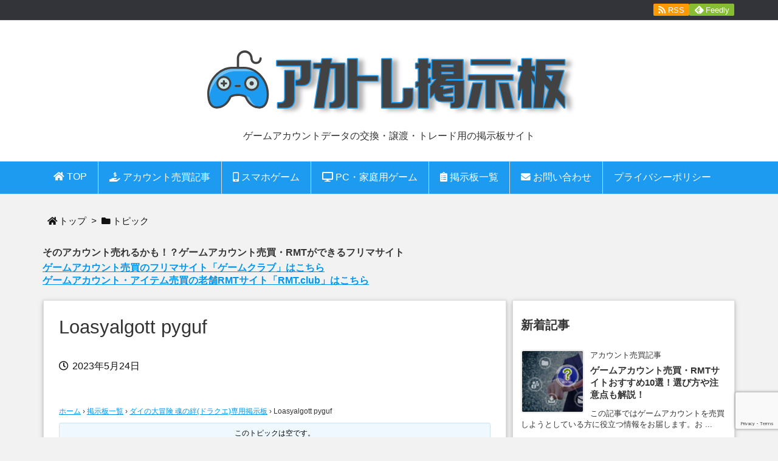

--- FILE ---
content_type: text/html; charset=UTF-8
request_url: https://rmt-chance.com/topic/12939/
body_size: 27792
content:
<!DOCTYPE html>
<html lang="ja" itemscope itemtype="https://schema.org/WebPage">
<head prefix="og: http://ogp.me/ns# article: http://ogp.me/ns/article# fb: http://ogp.me/ns/fb#">
<meta charset="UTF-8" />
<meta http-equiv="X-UA-Compatible" content="IE=edge" />
<meta name="viewport" content="width=device-width, initial-scale=1, user-scalable=yes" />
<title>Loasyalgott pyguf | アカトレ掲示板</title>
<meta name='robots' content='max-image-preview:large' />
<link rel='dns-prefetch' href='//ajax.googleapis.com' />
<link rel='dns-prefetch' href='//www.google.com' />
<link rel="alternate" title="oEmbed (JSON)" type="application/json+oembed" href="https://rmt-chance.com/wp-json/oembed/1.0/embed?url=https%3A%2F%2Frmt-chance.com%2Ftopic%2F12939%2F" />
<link rel="alternate" title="oEmbed (XML)" type="text/xml+oembed" href="https://rmt-chance.com/wp-json/oembed/1.0/embed?url=https%3A%2F%2Frmt-chance.com%2Ftopic%2F12939%2F&#038;format=xml" />
<link rel='dns-prefetch' href='//use.fontawesome.com' />
<link rel="preload" as="style" type="text/css" href="https://rmt-chance.com/wp-content/themes/luxeritas/style.async.min.css?v=1727159915" />
<link rel="preload" as="font" type="font/woff2" href="https://rmt-chance.com/wp-content/themes/luxeritas/fonts/icomoon/fonts/icomoon.woff2" crossorigin />
<!-- Google Tag Manager -->
<script>(function(w,d,s,l,i){w[l]=w[l]||[];w[l].push({'gtm.start':
new Date().getTime(),event:'gtm.js'});var f=d.getElementsByTagName(s)[0],
j=d.createElement(s),dl=l!='dataLayer'?'&l='+l:'';j.async=true;j.src=
'https://www.googletagmanager.com/gtm.js?id='+i+dl;f.parentNode.insertBefore(j,f);
})(window,document,'script','dataLayer','GTM-PMXWDXF');</script>
<!-- End Google Tag Manager -->
<!-- Global site tag (gtag.js) - Google Analytics -->
<script async src="https://www.googletagmanager.com/gtag/js?id=UA-208225426-1"></script>
<script>  window.dataLayer = window.dataLayer || [];
  function gtag(){dataLayer.push(arguments);}
  gtag('js', new Date());
  gtag('config', 'UA-208225426-1');
　gtag('config', 'G-1XE0VWWK54');</script>
<link rel="canonical" href="https://rmt-chance.com/topic/12939/" />
<link rel='shortlink' href='https://rmt-chance.com/?p=12939' />
<link rel="pingback" href="https://rmt-chance.com/xmlrpc.php" />
<link rel="alternate" type="application/rss+xml" title="アカトレ掲示板 RSS Feed" href="https://rmt-chance.com/feed/" />
<link rel="alternate" type="application/atom+xml" title="アカトレ掲示板 Atom Feed" href="https://rmt-chance.com/feed/atom/" />
<meta name="description" content="ホーム &rsaquo; 掲示板一覧 &rsaquo; ダイの大冒険 魂の絆(ドラクエ)専用掲示板 &rsaquo; Loasyalgott pyguf このトピックは空です。 返信先: Loasy..." />
<meta name="keywords" content="" />
<meta name="theme-color" content="#4285f4">
<meta name="format-detection" content="telephone=no">
<meta property="og:type" content="article" />
<meta property="og:url" content="https://rmt-chance.com/topic/12939/" />
<meta property="og:title" content="Loasyalgott pyguf | アカトレ掲示板" />
<meta property="og:description" content="ホーム &rsaquo; 掲示板一覧 &rsaquo; ダイの大冒険 魂の絆(ドラクエ)専用掲示板 &rsaquo; Loasyalgott pyguf このトピックは空です。 ..." />
<meta property="og:image" content="https://rmt-chance.com/wp-content/uploads/2021/09/アカトレ掲示板TOPロゴ.png" />
<meta property="og:image:width" content="732" />
<meta property="og:image:height" content="410" />
<meta property="og:site_name" content="アカトレ掲示板" />
<meta property="og:locale" content="ja_JP" />
<meta property="article:published_time" content="2023-05-24T06:46:41Z" />
<meta property="article:modified_time" content="2023-05-24T06:46:41Z" />
<meta name="twitter:card" content="summary" />
<meta name="twitter:domain" content="rmt-chance.com" />
<style id='wp-img-auto-sizes-contain-inline-css'>
img:is([sizes=auto i],[sizes^="auto," i]){contain-intrinsic-size:3000px 1500px}
/*# sourceURL=wp-img-auto-sizes-contain-inline-css */</style>
<style id='global-styles-inline-css' type='text/css'>
:root{--wp--preset--aspect-ratio--square: 1;--wp--preset--aspect-ratio--4-3: 4/3;--wp--preset--aspect-ratio--3-4: 3/4;--wp--preset--aspect-ratio--3-2: 3/2;--wp--preset--aspect-ratio--2-3: 2/3;--wp--preset--aspect-ratio--16-9: 16/9;--wp--preset--aspect-ratio--9-16: 9/16;--wp--preset--color--black: #000000;--wp--preset--color--cyan-bluish-gray: #abb8c3;--wp--preset--color--white: #ffffff;--wp--preset--color--pale-pink: #f78da7;--wp--preset--color--vivid-red: #cf2e2e;--wp--preset--color--luminous-vivid-orange: #ff6900;--wp--preset--color--luminous-vivid-amber: #fcb900;--wp--preset--color--light-green-cyan: #7bdcb5;--wp--preset--color--vivid-green-cyan: #00d084;--wp--preset--color--pale-cyan-blue: #8ed1fc;--wp--preset--color--vivid-cyan-blue: #0693e3;--wp--preset--color--vivid-purple: #9b51e0;--wp--preset--gradient--vivid-cyan-blue-to-vivid-purple: linear-gradient(135deg,rgb(6,147,227) 0%,rgb(155,81,224) 100%);--wp--preset--gradient--light-green-cyan-to-vivid-green-cyan: linear-gradient(135deg,rgb(122,220,180) 0%,rgb(0,208,130) 100%);--wp--preset--gradient--luminous-vivid-amber-to-luminous-vivid-orange: linear-gradient(135deg,rgb(252,185,0) 0%,rgb(255,105,0) 100%);--wp--preset--gradient--luminous-vivid-orange-to-vivid-red: linear-gradient(135deg,rgb(255,105,0) 0%,rgb(207,46,46) 100%);--wp--preset--gradient--very-light-gray-to-cyan-bluish-gray: linear-gradient(135deg,rgb(238,238,238) 0%,rgb(169,184,195) 100%);--wp--preset--gradient--cool-to-warm-spectrum: linear-gradient(135deg,rgb(74,234,220) 0%,rgb(151,120,209) 20%,rgb(207,42,186) 40%,rgb(238,44,130) 60%,rgb(251,105,98) 80%,rgb(254,248,76) 100%);--wp--preset--gradient--blush-light-purple: linear-gradient(135deg,rgb(255,206,236) 0%,rgb(152,150,240) 100%);--wp--preset--gradient--blush-bordeaux: linear-gradient(135deg,rgb(254,205,165) 0%,rgb(254,45,45) 50%,rgb(107,0,62) 100%);--wp--preset--gradient--luminous-dusk: linear-gradient(135deg,rgb(255,203,112) 0%,rgb(199,81,192) 50%,rgb(65,88,208) 100%);--wp--preset--gradient--pale-ocean: linear-gradient(135deg,rgb(255,245,203) 0%,rgb(182,227,212) 50%,rgb(51,167,181) 100%);--wp--preset--gradient--electric-grass: linear-gradient(135deg,rgb(202,248,128) 0%,rgb(113,206,126) 100%);--wp--preset--gradient--midnight: linear-gradient(135deg,rgb(2,3,129) 0%,rgb(40,116,252) 100%);--wp--preset--font-size--small: 13px;--wp--preset--font-size--medium: 20px;--wp--preset--font-size--large: 36px;--wp--preset--font-size--x-large: 42px;--wp--preset--spacing--20: 0.44rem;--wp--preset--spacing--30: 0.67rem;--wp--preset--spacing--40: 1rem;--wp--preset--spacing--50: 1.5rem;--wp--preset--spacing--60: 2.25rem;--wp--preset--spacing--70: 3.38rem;--wp--preset--spacing--80: 5.06rem;--wp--preset--shadow--natural: 6px 6px 9px rgba(0, 0, 0, 0.2);--wp--preset--shadow--deep: 12px 12px 50px rgba(0, 0, 0, 0.4);--wp--preset--shadow--sharp: 6px 6px 0px rgba(0, 0, 0, 0.2);--wp--preset--shadow--outlined: 6px 6px 0px -3px rgb(255, 255, 255), 6px 6px rgb(0, 0, 0);--wp--preset--shadow--crisp: 6px 6px 0px rgb(0, 0, 0);}:where(.is-layout-flex){gap: 0.5em;}:where(.is-layout-grid){gap: 0.5em;}body .is-layout-flex{display: flex;}.is-layout-flex{flex-wrap: wrap;align-items: center;}.is-layout-flex > :is(*, div){margin: 0;}body .is-layout-grid{display: grid;}.is-layout-grid > :is(*, div){margin: 0;}:where(.wp-block-columns.is-layout-flex){gap: 2em;}:where(.wp-block-columns.is-layout-grid){gap: 2em;}:where(.wp-block-post-template.is-layout-flex){gap: 1.25em;}:where(.wp-block-post-template.is-layout-grid){gap: 1.25em;}.has-black-color{color: var(--wp--preset--color--black) !important;}.has-cyan-bluish-gray-color{color: var(--wp--preset--color--cyan-bluish-gray) !important;}.has-white-color{color: var(--wp--preset--color--white) !important;}.has-pale-pink-color{color: var(--wp--preset--color--pale-pink) !important;}.has-vivid-red-color{color: var(--wp--preset--color--vivid-red) !important;}.has-luminous-vivid-orange-color{color: var(--wp--preset--color--luminous-vivid-orange) !important;}.has-luminous-vivid-amber-color{color: var(--wp--preset--color--luminous-vivid-amber) !important;}.has-light-green-cyan-color{color: var(--wp--preset--color--light-green-cyan) !important;}.has-vivid-green-cyan-color{color: var(--wp--preset--color--vivid-green-cyan) !important;}.has-pale-cyan-blue-color{color: var(--wp--preset--color--pale-cyan-blue) !important;}.has-vivid-cyan-blue-color{color: var(--wp--preset--color--vivid-cyan-blue) !important;}.has-vivid-purple-color{color: var(--wp--preset--color--vivid-purple) !important;}.has-black-background-color{background-color: var(--wp--preset--color--black) !important;}.has-cyan-bluish-gray-background-color{background-color: var(--wp--preset--color--cyan-bluish-gray) !important;}.has-white-background-color{background-color: var(--wp--preset--color--white) !important;}.has-pale-pink-background-color{background-color: var(--wp--preset--color--pale-pink) !important;}.has-vivid-red-background-color{background-color: var(--wp--preset--color--vivid-red) !important;}.has-luminous-vivid-orange-background-color{background-color: var(--wp--preset--color--luminous-vivid-orange) !important;}.has-luminous-vivid-amber-background-color{background-color: var(--wp--preset--color--luminous-vivid-amber) !important;}.has-light-green-cyan-background-color{background-color: var(--wp--preset--color--light-green-cyan) !important;}.has-vivid-green-cyan-background-color{background-color: var(--wp--preset--color--vivid-green-cyan) !important;}.has-pale-cyan-blue-background-color{background-color: var(--wp--preset--color--pale-cyan-blue) !important;}.has-vivid-cyan-blue-background-color{background-color: var(--wp--preset--color--vivid-cyan-blue) !important;}.has-vivid-purple-background-color{background-color: var(--wp--preset--color--vivid-purple) !important;}.has-black-border-color{border-color: var(--wp--preset--color--black) !important;}.has-cyan-bluish-gray-border-color{border-color: var(--wp--preset--color--cyan-bluish-gray) !important;}.has-white-border-color{border-color: var(--wp--preset--color--white) !important;}.has-pale-pink-border-color{border-color: var(--wp--preset--color--pale-pink) !important;}.has-vivid-red-border-color{border-color: var(--wp--preset--color--vivid-red) !important;}.has-luminous-vivid-orange-border-color{border-color: var(--wp--preset--color--luminous-vivid-orange) !important;}.has-luminous-vivid-amber-border-color{border-color: var(--wp--preset--color--luminous-vivid-amber) !important;}.has-light-green-cyan-border-color{border-color: var(--wp--preset--color--light-green-cyan) !important;}.has-vivid-green-cyan-border-color{border-color: var(--wp--preset--color--vivid-green-cyan) !important;}.has-pale-cyan-blue-border-color{border-color: var(--wp--preset--color--pale-cyan-blue) !important;}.has-vivid-cyan-blue-border-color{border-color: var(--wp--preset--color--vivid-cyan-blue) !important;}.has-vivid-purple-border-color{border-color: var(--wp--preset--color--vivid-purple) !important;}.has-vivid-cyan-blue-to-vivid-purple-gradient-background{background: var(--wp--preset--gradient--vivid-cyan-blue-to-vivid-purple) !important;}.has-light-green-cyan-to-vivid-green-cyan-gradient-background{background: var(--wp--preset--gradient--light-green-cyan-to-vivid-green-cyan) !important;}.has-luminous-vivid-amber-to-luminous-vivid-orange-gradient-background{background: var(--wp--preset--gradient--luminous-vivid-amber-to-luminous-vivid-orange) !important;}.has-luminous-vivid-orange-to-vivid-red-gradient-background{background: var(--wp--preset--gradient--luminous-vivid-orange-to-vivid-red) !important;}.has-very-light-gray-to-cyan-bluish-gray-gradient-background{background: var(--wp--preset--gradient--very-light-gray-to-cyan-bluish-gray) !important;}.has-cool-to-warm-spectrum-gradient-background{background: var(--wp--preset--gradient--cool-to-warm-spectrum) !important;}.has-blush-light-purple-gradient-background{background: var(--wp--preset--gradient--blush-light-purple) !important;}.has-blush-bordeaux-gradient-background{background: var(--wp--preset--gradient--blush-bordeaux) !important;}.has-luminous-dusk-gradient-background{background: var(--wp--preset--gradient--luminous-dusk) !important;}.has-pale-ocean-gradient-background{background: var(--wp--preset--gradient--pale-ocean) !important;}.has-electric-grass-gradient-background{background: var(--wp--preset--gradient--electric-grass) !important;}.has-midnight-gradient-background{background: var(--wp--preset--gradient--midnight) !important;}.has-small-font-size{font-size: var(--wp--preset--font-size--small) !important;}.has-medium-font-size{font-size: var(--wp--preset--font-size--medium) !important;}.has-large-font-size{font-size: var(--wp--preset--font-size--large) !important;}.has-x-large-font-size{font-size: var(--wp--preset--font-size--x-large) !important;}
/*# sourceURL=global-styles-inline-css */
</style>

<style id='classic-theme-styles-inline-css'>
/*! This file is auto-generated */
.wp-block-button__link{color:#fff;background-color:#32373c;border-radius:9999px;box-shadow:none;text-decoration:none;padding:calc(.667em + 2px) calc(1.333em + 2px);font-size:1.125em}.wp-block-file__button{background:#32373c;color:#fff;text-decoration:none}
/*# sourceURL=/wp-includes/css/classic-themes.min.css */</style>
<link rel="stylesheet" id="bbp-default-css" href="//rmt-chance.com/wp-content/plugins/bbpress/templates/default/css/bbpress.min.css" media="all" />
<link rel="stylesheet" id="contact-form-7-css" href="//rmt-chance.com/wp-content/plugins/contact-form-7/includes/css/styles.css" media="all" />
<link rel="stylesheet" id="animate-css-css" href="//rmt-chance.com/wp-content/plugins/get-club-post//style.css" media="all" />
<link rel="stylesheet" id="widgetopts-styles-css" href="//rmt-chance.com/wp-content/plugins/widget-options/assets/css/widget-options.css" media="all" />
<style id='luxech-inline-css'>
/*! Luxeritas WordPress Theme 3.20.3 - (C) 2015 Thought is free. */*,*:before,*:after{box-sizing:border-box}@-ms-viewport{width:device-width}a:not([href]):not([tabindex]),a:not([href]):not([tabindex]):hover,a:not([href]):not([tabindex]):focus{color:inherit;text-decoration:none}a:not([href]):not([tabindex]):focus{outline:0}h1{font-size:2em;margin:.67em 0}small{font-size:80%}img{border-style:none;vertical-align:middle}hr{box-sizing:content-box;height:0;overflow:visible;margin-top:1rem;margin-bottom:1rem;border:0}pre{margin-top:0;margin-bottom:1rem;overflow:auto;-ms-overflow-style:scrollbar}code,pre{font-family:monospace,monospace;font-size:1em}ul ul,ol ul,ul ol,ol ol{margin-bottom:0}p{margin-top:0;margin-bottom:1rem}button{border-radius:0}button:focus{outline:1px dotted;outline:5px auto -webkit-focus-ring-color}input,button,select,optgroup,textarea{margin:0;font-family:inherit;font-size:inherit;line-height:inherit}button,input{overflow:visible}button,select{text-transform:none}button,html [type=button],[type=reset],[type=submit]{-webkit-appearance:button}button::-moz-focus-inner,[type=button]::-moz-focus-inner,[type=reset]::-moz-focus-inner,[type=submit]::-moz-focus-inner{padding:0;border-style:none}input[type=radio],input[type=checkbox]{box-sizing:border-box;padding:0}[type=number]::-webkit-inner-spin-button,[type=number]::-webkit-outer-spin-button{height:auto}[type=search]{outline-offset:-2px;-webkit-appearance:none}[type=search]::-webkit-search-cancel-button,[type=search]::-webkit-search-decoration{-webkit-appearance:none}textarea{overflow:auto;resize:vertical}label{display:inline-block;margin-bottom:.5rem}h1,h2,h3,h4,h5,h6{margin-top:0;margin-bottom:.5rem;font-family:inherit;font-weight:500;line-height:1.2;color:inherit}.container{width:100%;margin-right:auto;margin-left:auto}@media (min-width:768px){.container{max-width:720px}}@media (min-width:992px){.container{max-width:960px}}@media (min-width:1200px){.container{max-width:1140px}}.col-4,.col-6,.col-12{float:left;position:relative;width:100%;min-height:1px;padding-right:15px;padding-left:15px}.col-12{-webkit-box-flex:0;-ms-flex:0 0 100%;flex:0 0 100%;max-width:100%}.col-6{-webkit-box-flex:0;-ms-flex:0 0 50%;flex:0 0 50%;max-width:50%}.col-4{-webkit-box-flex:0;-ms-flex:0 0 33.333333%;flex:0 0 33.333333%;max-width:33.333333%}.clearfix:after{display:block;clear:both;content:""}.pagination{display:-webkit-box;display:-ms-flexbox;display:flex;padding-left:0;list-style:none;border-radius:.25rem}table{border-collapse:collapse}caption{padding-top:.75rem;padding-bottom:.75rem;color:#6c757d;text-align:left;caption-side:bottom}th{text-align:left}@font-face{font-family:'icomoon';src:url('/wp-content/themes/luxeritas/fonts/icomoon/fonts/icomoon.eot');src:url('/wp-content/themes/luxeritas/fonts/icomoon/fonts/icomoon.eot') format('embedded-opentype'),url('/wp-content/themes/luxeritas/fonts/icomoon/fonts/icomoon.woff2') format('woff2'),url('/wp-content/themes/luxeritas/fonts/icomoon/fonts/icomoon.woff') format('woff'),url('/wp-content/themes/luxeritas/fonts/icomoon/fonts/icomoon.ttf') format('truetype'),url('/wp-content/themes/luxeritas/fonts/icomoon/fonts/icomoon.svg') format('svg');font-weight:400;font-style:normal;font-display:swap}[class^=ico-],[class*=" ico-"]{font-family:'icomoon';display:inline-block;font-style:normal;font-weight:400;font-variant:normal;text-transform:none;text-rendering:auto;line-height:1;-webkit-font-smoothing:antialiased;-moz-osx-font-smoothing:grayscale}.ico-speech-bubble:before{content:"\e903"}.ico-external-link-alt:before{content:"\f35d"}.ico-external-link-square-alt:before{content:"\f360"}.ico-line:before{content:"\e700"}.ico-feedly:before{content:"\e600"}.ico-plus-square:before{content:"\f0fe"}.ico-minus-square:before{content:"\f146"}.ico-caret-square-down:before{content:"\f150"}.ico-search:before{content:"\f002"}.ico-link:before{content:"\f0c1"}.ico-caret-right:before{content:"\f0da"}.ico-spinner:before{content:"\f110"}.ico-comment:before{content:"\e900"}.ico-comments:before{content:"\e901"}.ico-chevron-up:before{content:"\f077"}.ico-chevron-down:before{content:"\f078"}.ico-twitter:before{content:"\f099"}.ico-facebook:before{content:"\f09a"}.ico-linkedin:before{content:"\f0e1"}.ico-angle-double-right:before{content:"\f101"}.ico-chevron-circle-left:before{content:"\f137"}.ico-chevron-circle-right:before{content:"\f138"}.ico-youtube-play:before{content:"\f16a"}.ico-instagram:before{content:"\f16d"}.ico-pinterest-p:before{content:"\f231"}.ico-get-pocket:before{content:"\f265"}.ico-spin{animation:ico-spin 2s infinite linear}@keyframes ico-spin{0%{transform:rotate(0)}100%{transform:rotate(360deg)}}*{margin:0;padding:0}a:hover,.term img,a:hover,.term img:hover{transition:opacity .3s,transform .5s}a:hover img{opacity:.8}hr{border-top:1px dotted #999}img,video,object,canvas{max-width:100%;height:auto;box-sizing:content-box}.no-js img.lazy{display:none!important}pre,ul,ol{margin:1.6em 0}ul ul,ol ol,ul ol,ol ul{margin:0 0 1.6em}pre{margin-bottom:30px}blockquote,.wp-block-quote{display:block;position:relative;overflow:hidden;overflow-wrap:anywhere;margin:1.6em 5px;padding:25px;font-size:1.4rem;background:#fdfdfd;border:0;border-radius:6px;box-shadow:0 5px 5px 0 rgba(18,63,82,.035),0 0 0 1px rgba(176,181,193,.2)}blockquote:after{content:"\275b\275b";display:block;position:absolute;font-family:Arial,sans-serif;font-size:200px;line-height:1em;left:-25px;top:-15px;opacity:.04}blockquote cite,.wp-block-quote cite{display:block;text-align:right;font-family:serif;font-size:.9em;font-style:oblique}.wp-block-quote:not(.is-large):not(.is-style-large){border:0}blockquote ol:first-child,blockquote p:first-child,blockquote ul:first-child{margin-top:5px}blockquote ol:last-child,blockquote p:last-child,blockquote ul:last-child{margin-bottom:5px}[type=submit],[type=text],[type=email],.reply a{display:inline;line-height:1;vertical-align:middle;padding:12px 12px 11px;max-width:100%}.reply a,[type=submit],div[class$=-w] ul[class*=sns] li a,.widget_categories select,.widget_archive select{color:#333;font-weight:400;background:#fff;border:1px solid #ddd}div[class$=-w] ul[class*=sns] li a{color:#666;background:#fbfbfb;border:1px solid #ccc}option,textarea,[type=text],[type=email],[type=search]{color:inherit;background:#fff;border:1px solid #ddd}[type=search]{-webkit-appearance:none;outline-offset:-2px;line-height:1;border-radius:0}[type=search]::-webkit-search-cancel-button,[type=search]::-webkit-search-decoration{display:none}textarea{padding:8px;max-width:100%}.cboth{clear:both}.bold{font-weight:700}.wp-caption{margin-bottom:1.6em;max-width:100%}.wp-caption img[class*=wp-image-]{display:block;margin:0}.post .wp-caption-text,.post .wp-caption-dd{font-size:1.2rem;line-height:1.5;margin:0;padding:.5em 0}.sticky .posted-on{display:none}.bypostauthor>article .fn:after{content:"";position:relative}.screen-reader-text{clip:rect(1px,1px,1px,1px);height:1px;overflow:hidden;position:absolute !important;width:1px}strong{font-weight:700}em{font-style:italic}.alignleft{display:inline;float:left}.alignright{display:inline;float:right}.aligncenter{display:block;margin-right:auto;margin-left:auto}.post .alignfull{margin-left:-68px;margin-right:-68px}figure.alignwide>img,figure.alignfull>img{min-width:100%}blockquote.alignleft,.wp-caption.alignleft,.post img.alignleft{margin:.4em 1.6em 1.6em 0}blockquote.alignright,.wp-caption.alignright,.post img.alignright{margin:.4em 0 1.6em 1.6em}blockquote.aligncenter,.wp-caption.aligncenter,.post img.aligncenter{clear:both;margin-top:.4em;margin-bottom:1.6em}.wp-caption.alignleft,.wp-caption.alignright,.wp-caption.aligncenter{margin-bottom:1.2em}img[class*=wp-image-],img[class*=attachment-]{max-width:100%;height:auto}.gallery-item{display:inline-block;text-align:left;vertical-align:top;margin:0 0 1.5em;padding:0 1em 0 0;width:50%}.gallery-columns-1 .gallery-item{width:100%}.gallery-columns-2 .gallery-item{max-width:50%}@media screen and (min-width:30em){.gallery-item{max-width:25%}.gallery-columns-1 .gallery-item{max-width:100%}.gallery-columns-2 .gallery-item{max-width:50%}.gallery-columns-3 .gallery-item{max-width:33.33%}.gallery-columns-4 .gallery-item{max-width:25%}}.gallery-caption{display:block;font-size:1.2rem;line-height:1.5;padding:.5em 0}.wp-block-image{margin:1.6em 0}.post ul.blocks-gallery-grid{padding:0}#head-in{padding-top:28px;background:#fff}.band{position:absolute;top:0;left:0;right:0}div[id*=head-band]{margin:auto;height:34px;line-height:34px;overflow:hidden;background:#fff;border-bottom:1px solid #ddd}.band-menu{position:relative;margin:auto}.band-menu ul{font-size:1px;margin:0 -5px 0 0;position:absolute;right:10px;list-style:none}.band-menu li{display:inline-block;vertical-align:middle;font-size:1.2rem;margin:0 3px;line-height:1}.band-menu li a{color:#111;text-decoration:none}.band-menu li a:hover{color:#09f}.band-menu .menu-item a:before{display:inline;margin:5px;line-height:1;font-family:"icomoon";content:"\f0da"}div[id*=head-band] .snsf{display:block;min-width:28px;height:20px;margin:-2px -6px 0 0;text-align:center}div[id*=head-band] .snsf a{display:block;height:100%;width:100%;text-decoration:none;letter-spacing:0;font-family:Verdana,Arial,Helvetica,Roboto;padding:4px;border-radius:2px}#sitename{display:inline-block;max-width:100%;margin:0 0 12px;font-size:2.8rem;line-height:1.4}#sitename a{color:inherit;text-decoration:none}.desc{line-height:1.4}.info{padding:20px 10px;overflow:hidden}.logo,.logo-up{position:relative;margin:15px auto -10px auto;text-align:center}.logo-up{margin:15px auto 0 auto}#header .head-cover{position:relative;margin:auto}#header #gnavi,#foot-in,.foot-nav{margin:auto}#nav{margin:0;padding:0;border-top:1px solid #ddd;border-bottom:1px solid #ddd;position:relative;z-index:20}#nav,#gnavi ul.gu,#gnavi li.gl>a,.mobile-nav{color:#111;background:#fff}#gnavi .mobile-nav{display:none}#gnavi .nav-menu{display:block}#gnavi ul.gu{margin:0}#gnavi li.gl{float:left;position:relative;list-style-type:none;text-indent:0;white-space:nowrap}#gnavi li.gl>a{display:block;text-decoration:none;text-align:center}#gnavi li.gl:hover>a,#gnavi li.gl:hover>a>.gim,div.mobile-nav:hover,ul.mobile-nav li:hover{color:#fff;background:#09f}#gnavi li ul.gu{display:none}@media (min-width:992px){#gnavi ul.gu{display:-webkit-box;display:-ms-flexbox;display:flex;-ms-flex-wrap:wrap;flex-wrap:wrap}#gnavi li.gl{-webkit-box-flex:0 0 auto;-ms-flex:0 0 auto;flex:0 0 auto;min-width:1px;background:#09f}#gnavi .gc>ul>li.gl{background:0 0}#gnavi li.gl>a>.gim{display:block}#gnavi .gc>ul>li>a>.gim{transition:.4s;border-bottom:0;padding:16px 18px}#gnavi li.gl>ul{display:none;margin:0;border:1px solid #ddd;border-bottom:0;background:0 0;position:absolute;top:100%;z-index:1}#gnavi li li.gl{width:100%;min-width:160px}#gnavi li li.gl a>.gim{border-bottom:1px solid #ddd;font-size:1.3rem;padding:10px 15px;width:100%;text-align:left}#gnavi li li.gl>ul{padding:0;border-top:1px solid #ddd;overflow:hidden;top:-1px;left:100%}#gnavi li[class*=current]>a{background:none repeat scroll 0 0 #000;color:#fff}#gnavi ul ul>li[class*=children]>a>.gim:after{font-family:"icomoon";content:"\f0da";position:absolute;right:6px;top:0;bottom:0;margin:auto;height:1.3rem}}@media (max-width:991px){.mobile-nav p{letter-spacing:0;font-size:1.1rem;line-height:1;margin:6px 0 0}.mobile-nav li{white-space:nowrap;text-align:center;padding:8px 10px;border:0;list-style:none;cursor:pointer}.mobile-nav li:hover{opacity:.6}.mobile-nav li i,.mobile-nav li svg{font-size:1.8rem;font-style:normal}#gnavi ul.gu{display:none;border:0;border-bottom:solid 1px #ddd}#gnavi li.gl{display:block;float:none;width:100%;padding-left:0;text-align:left;line-height:2.3;border-top:1px solid #ddd;list-style:disc inside}#gnavi li.gl:hover>a>.gim{background:0 0}}#primary{border:1px solid transparent}#section,.grid{margin:0 10px 20px 0}.grid{padding:45px 68px;background:#fff;border:1px solid #ddd}#breadcrumb{margin:20px 0 15px;padding:8px;line-height:2}#breadcrumb,#breadcrumb a{color:#111;text-decoration:none;word-break:normal}#breadcrumb a:hover{text-decoration:underline}#breadcrumb h1,#breadcrumb li{display:inline;list-style-type:none;font-size:1.3rem}#breadcrumb i,#breadcrumb svg{margin-right:3px}#breadcrumb i.arrow{margin:0 8px}.term{margin-right:10px}.term img{float:left;max-width:40%;height:auto;margin-bottom:15px;background:inherit;border:1px solid #ddd;border-radius:4px;box-shadow:0 0 2px 1px rgba(255,255,255,1) inset}.term img:hover{border-color:#06c}#related .term img{padding:1px;width:100px;height:100px}.read-more-link,.read-more-link i,.read-more-link svg{text-decoration:underline}#list a{word-break:normal}#list .toc{margin:0 0 25px}#list .excerpt{margin:0 0 12px;line-height:1.8}.exsp{display:inline}#list .read-more{clear:both;line-height:1;margin:35px 0 30px;text-align:right}#list .read-more{margin:0}@media (max-width:575px){.read-more-link{color:inherit;background:#fafafa;border:1px solid #aaa}.read-more-link:hover{color:#dc143c;background:#f0f0f0;text-decoration:none}}.meta,.post .meta{margin:0;font-size:1.4rem;color:#111;margin-bottom:35px;vertical-align:middle;padding:16px 0}.meta a{display:inline-block;color:#111;text-decoration:underline}.meta i{margin-right:6px}.meta span{margin:0 12px 0 0}.meta span.break{margin:0 8px 0 4px}.meta span.first-item{margin:0;white-space:nowrap}.meta-box{margin:30px 10px}.toc .meta-u,.post .meta-u{background:0 0;border:0;margin:0 0 10px;padding:0}.post .meta-u{overflow:hidden;text-align:right}#paging{margin:auto;text-align:center}#paging ul{padding:0}#paging i{font-weight:700}#paging .not-allow i{font-weight:400;opacity:.3}.pagination{display:-webkit-box;display:-ms-flexbox;display:flex;-webkit-box-pack:center;-ms-flex-pack:center;justify-content:center;margin:0}.pagination li{-webkit-box-flex:1 1 42px;-ms-flex:1 1 42px;flex:1 1 42px;max-width:42px;min-width:27px;float:left}.pagination>li>a,.pagination>li>span{display:inline-block;text-decoration:none;width:100%;padding:6px 0;color:inherit;background:#fff;border:1px solid #ddd;border-right:0}.pagination>li:last-child>a,.pagination>li:last-child>span,.pagination>.not-allow:first-child>span:hover{border-right:1px solid #ddd}.pagination>.active>span,.pagination .current,.pagination>li>a:hover{color:#fff;background:#dc143c}.pagination>.active>span:hover,.pagination>.not-allow>span:hover{cursor:text}.post #paging{margin:20px 0 40px}.post{font-size:1.6rem;line-height:1.9}.post p{margin:1.3em 0}.post a{text-decoration:underline}.post h2,.post h3,.post h4,.post h5,.post h6{line-height:1.4;margin-top:35px;margin-bottom:30px}.post h1:first-child{margin-top:0}.post h2{border-left:8px solid #999;font-size:2.4rem;margin-top:50px;padding:8px 20px}.post h3{font-size:2.2rem;padding:2px 15px;margin-top:50px;margin-left:5px;border-left:2px #999 solid}.post h4{font-size:1.8rem;padding:0 12px;border:0;border-left:solid 12px #999}.post h2:first-child,.post h3:first-child{margin-top:30px}.post table{margin-bottom:30px}.post td,.post th{padding:8px 10px;border:1px solid #ddd}.post th{text-align:center;background:#f5f5f5}.post ul,.post ol{padding:0 0 0 30px}.post .vcard{text-align:right}.post .vcard i,.post .vcard svg{margin-right:8px}.entry-title,#front-page-title{font-size:2.8rem;line-height:1.5;background:0 0;border:none;margin:0 0 10px;padding:0}.entry-title a{color:inherit;text-decoration:none}.entry-title a:hover{color:#dc143c}#sns-tops{margin:-25px 0 45px}#sns-bottoms{margin:16px 0 0}#bottom-area #sns-bottoms{margin-bottom:0}.sns-msg h2{display:inline-block;margin:0 0 0 5px;padding:0 8px;line-height:1;font-size:1.6rem;background:0 0;border:none;border-bottom:5px solid #ccc}#pnavi{clear:both;padding:0;border:1px solid #ddd;background:#fff;height:auto;overflow:hidden}#pnavi .next,#pnavi .prev{position:relative}#pnavi .next{text-align:right;border-bottom:1px solid #ddd}#pnavi i,#pnavi svg{font-size:2.2rem}#pnavi .next-arrow,#pnavi .prev-arrow{font-size:1.6rem;position:absolute;top:10px}#pnavi .next-arrow *,#pnavi .prev-arrow *{vertical-align:middle}#pnavi .next-arrow{left:20px}#pnavi .prev-arrow{right:20px}#pnavi .ntitle,#pnavi .ptitle{margin-top:32px}#pnavi img{height:100px;width:100px;border:1px solid #ddd;border-radius:8px}#pnavi a{display:block;padding:15px 30px;overflow:hidden;text-decoration:none;color:#666;min-height:132px}#pnavi a:hover{color:#dc143c}#pnavi a>img,#pnavi a:hover>img{transition:opacity .4s,transform .4s}#pnavi a:hover>img{border-color:#337ab7}#pnavi .block-span{display:block;margin-top:35px}#pnavi .next img,#pnavi .no-img-next i,#pnavi .no-img-next svg{float:right;margin:0 0 0 10px}#pnavi .prev img,#pnavi .no-img-prev i,#pnavi .no-img-prev svg{float:left;margin:0 10px 0 0}#pnavi i.navi-home,#pnavi svg.navi-home,#pnavi .no-img-next i,#pnavi .no-img-next svg,#pnavi .no-img-prev i,#pnavi .no-img-prev svg{font-size:7.6rem;padding:5px 0}@media (min-width:1200px),(min-width:540px) and (max-width:991px){#pnavi .next,#pnavi .prev,#pnavi .next a,#pnavi .prev a{padding-bottom:32767px;margin-bottom:-32752px}#pnavi .next,#pnavi .prev{margin-bottom:-32767px;width:50%}#pnavi .next{float:right;border-left:1px solid #ddd}}.related,.discussion,.tb{font-size:2.4rem;line-height:2;margin:0 0 15px}.related i,.related svg,.discussion i,.discussion svg,.tb i,.tb svg{margin-right:10px}#related{padding:0}#related .term img{float:left;margin:8px 10px 8px 0}#related h3{font-size:1.6rem;font-weight:700;padding:0;margin:10px 0 10px 10px;border:none}#related h3 a{color:inherit;text-decoration:none;line-height:1.6}#related h3 a:hover{color:#09f}#related .toc{padding:10px 0;border-top:1px dotted #ccc}#related .toc:first-child{border-top:none}#related .excerpt p{display:inline;opacity:.7;font-size:1.3rem}#comments h3{font-size:1.6rem;border:none;padding:10px 0;margin-bottom:10px}#comments h3 i,#comments h3 svg{font-size:2.2rem;margin-right:10px}.comments-list,.comments-list li{border-bottom:1px solid #ddd}.comments-list li{margin-bottom:20px}.comments-list .comment-body{padding-bottom:20px}.comments-list li:last-child{margin-bottom:0;padding-bottom:0;border:none}#comments p{font-size:1.4rem;margin:20px 0}#comments label{display:block}.comment-author.vcard .avatar{display:block;float:left;margin:0 10px 20px 0}.comment-meta{margin-bottom:40px}.comment-meta:after{content:" ";clear:both}.fn{line-height:1.6;font-size:1.5rem}.says{margin-left:10px}.commentmetadata{font-size:1.4rem;height:15px;padding:10px 10px 10px 0}.reply a{display:block;text-decoration:none;text-align:center;width:65px;margin:0 0 0 auto}.comments-list{padding-left:0;list-style-type:none}.comments-list li.depth-1>ul.children{padding-left:30px}.comments-list li{list-style-type:none}#comments .no-comments{margin:0 0 20px;padding:10px 20px 30px;border-bottom:1px solid #ddd}#c-paging{text-align:center;padding:0 0 20px;border-bottom:1px solid #ccc}#commentform p{margin:0 0 20px}#respond{font-size:1.6rem}#commentform .tags{padding:10px;font-size:1.3rem}#commentform-author{display:-webkit-box;display:-ms-flexbox;display:flex;-webkit-flex-wrap:wrap;-ms-flex-wrap:wrap;flex-wrap:wrap}.comment-form-author{-webkit-flex:0 1 35%;-ms-flex:0 1 35%;flex:0 1 35%}.comment-form-email{-webkit-flex:1 0 64%;-ms-flex:1 0 64%;flex:1 0 64%;padding-left:10px}#commentform,#comments textarea,[type^=text],[class^=comment-form-]{margin:0;width:100%}#comments .comment-form-cookies-consent{display:table}#comments .comment-form-cookies-consent *{display:table-cell;margin:0 5px 0 0;width:auto;vertical-align:middle}#comments .form-submit{margin:0}#comments .comments-list .form-submit{margin-bottom:40px}#comments [type=submit]{color:#fff;background:#666;padding:18px 18px 17px;cursor:pointer}#comments [type=submit]:hover{background:#dc143c}#trackback input{width:100%;margin:0 0 10px}#list-title{margin:0 0 40px;font-size:2.8rem;font-weight:400}#section .grid #list-title{margin:0}div[id*=side-],#col3{padding:20px 0;border:1px solid #ddd;background:#fff}#side .widget,#col3 .widget{overflow-wrap:anywhere;margin:0 6px;padding:20px 7px;border:1px solid transparent}#side ul,#col3 ul{margin-bottom:0}#side ul li,#col3 ul li{list-style-type:none;line-height:2;margin:0;padding:0}#side ul li li,#col3 ul li li{margin-left:16px}#side h3,#col3 h3,#side h4,#col3 h4{font-size:1.8rem;font-weight:700;color:#111;margin:4px 0 20px;padding:4px 0}.search-field{border:1px solid #bbb}#wp-calendar,.wp-calendar-nav{background:#fff}#wp-calendar caption{color:inherit;background:#fff}#wp-calendar #today{background:#ffec67}#wp-calendar .pad{background:#fff9f9}#footer{clear:both;background:#fff;border-top:1px solid #ddd;z-index:10}.row{margin:0}#foot-in{padding:25px 0}#foot-in a,#footer-menu,.foot-nav a{color:#111}#foot-in h4{font-size:1.8rem;font-weight:700;margin:15px 0;padding:4px 10px;border-left:8px solid #999}#foot-in ul li{list-style-type:none;line-height:1.8;margin:0 10px;padding:0}#foot-in ul li li{margin-left:15px}.foot-nav ul{margin:0 auto;padding:20px 15px}.foot-nav li{display:inline-block;margin:0}.foot-nav li:before{content:"\07c";margin:0 10px}.foot-nav li:first-child:before{content:"";margin:0}#copyright{font-size:1.2rem;padding:20px 0;color:#111;background:#fff;clear:both}#footer .copy{font-size:1.2rem;line-height:1;margin:20px 0 0;text-align:center}#footer .copy a{color:inherit}#footer #thk{margin:20px 0;white-space:nowrap;font-size:1.1rem;word-spacing:-1px}#page-top{position:fixed;bottom:14px;right:14px;font-weight:700;background:#656463;text-decoration:none;color:#fff;padding:16px 20px;text-align:center;cursor:pointer;transition:.8s;opacity:0;visibility:hidden;z-index:99}#page-top:hover{opacity:1!important}iframe{box-sizing:content-box;border:0}.i-video{display:block;position:relative;overflow:hidden}.i-video{padding-top:25px;padding-bottom:56.25%}.i-video iframe,.i-video object,.i-video embed{position:absolute;top:0;left:0;height:100%;width:100%}.i-embed iframe{width:100%}.head-under{margin-top:20px}.head-under,.post-title-upper,.post-title-under{margin-bottom:20px}.posts-under-1{padding:20px 0}.posts-under-2{padding-bottom:40px}.recentcomments a{display:inline;padding:0;margin:0}#main{-webkit-box-flex:0 1 772px;-ms-flex:0 1 772px;flex:0 1 772px;max-width:772px;min-width:1px;float:left}#side{-webkit-box-flex:0 0 366px;-ms-flex:0 0 366px;flex:0 0 366px;width:366px;min-width:1px;float:right}@media (min-width:992px){#primary,#field{display:-webkit-box;display:-ms-flexbox;display:flex}#breadcrumb,.head-cover{display:block !important}#sitename img{margin:0}}@media screen and (min-width:768px){.logo,#head-band-in,div[id*=head-band] .band-menu,#header .head-cover,#header #gnavi,#foot-in{max-width:720px}}@media screen and (min-width:992px){.logo,#head-band-in,div[id*=head-band] .band-menu,#header .head-cover,#header #gnavi,#foot-in{max-width:960px}}@media screen and (min-width:992px) and (max-width:1199px){#main{-webkit-box-flex:0 1 592px;-ms-flex:0 1 592px;flex:0 1 592px;max-width:592px;min-width:1px}}@media screen and (min-width:1200px){.logo,#head-band-in,div[id*=head-band] .band-menu,#header .head-cover,#header #gnavi,#foot-in{max-width:1140px}#list .term img{width:auto;height:auto;margin-right:20px}}@media screen and (max-width:1199px){#list .term img{max-width:40%;height:auto;margin-right:20px}}@media print,(max-width:991px){#primary,#main,#side{display:block;width:100%;float:none;clear:both}div[id*=head-band]{padding:0 5px}#header #gnavi{padding-left:0;padding-right:0}#main{margin-bottom:30px}#section{margin-right:0}.grid,#side .widget,#col3 .widget{padding-left:20px;padding-right:20px}.grid{margin:0 0 20px}.post .alignfull{margin-left:-20px;margin-right:-20px}#side .widget,#col3 .widget{margin-left:0;margin-right:0}#related .toc{margin-right:15px}.comments-list li.depth-1>ul.children{padding-left:0}#foot-in{padding:0}#foot-in .col-xs-4,#foot-in .col-xs-6,#foot-in .col-xs-12{display:none}div[id*=side-]{margin-bottom:20px}#side-scroll{max-width:32767px}}@media (max-width:575px){.grid,#side .widget,#col3 .widget{padding-left:7px;padding-right:7px}.meta,.post .meta{font-size:1.2rem}#list .term img{max-width:30%;height:auto;margin:0 15px 25px 0}#list .excerpt{padding-left:0;margin:0 0 40px}.excerpt p:not(.meta){display:inline}.excerpt br{display:none}.read-more-link{display:block;clear:both;padding:12px;font-size:1.2rem;text-align:center;white-space:nowrap;overflow:hidden}.read-more-link,.read-more-link i{text-decoration:none}#list .term img{margin-bottom:30px}#list .read-more-link{margin:20px 0 0}#sitename{font-size:2.2rem}.entry-title,#front-page-title,.post h2,.post h3,.related,.discussion,.tb{font-size:1.8rem}#paging a,#paging span{padding:13px 0}[class^=comment-form-]{flex:0 0 100%;padding:0}#page-top{font-size:2rem;padding:8px 14px}.ptop{display:none}}div[id^=tile-],div[id^=card-]{display:-webkit-box;display:-ms-flexbox;display:flex;-ms-flex-wrap:wrap;flex-wrap:wrap;-webkit-box-pack:space-between;-ms-flex-pack:space-between;justify-content:space-between}div[id^=tile-] .toc,div[id^=card-] .toc{max-width:100%;width:100%}div[id^=tile-] .toc:not(#bottom-area):not(.posts-list-middle-widget):not(#bottom-area):not(.posts-list-under-widget),div[id^=card-] .toc:not(#bottom-area):not(.posts-list-middle-widget):not(#bottom-area):not(.posts-list-under-widget){position:relative;display:inline-block;vertical-align:top;min-width:1px}@media (min-width:1200px){#tile-4 .toc,#card-4 .toc{max-width:24.5%;width:24.5%}#tile-3 .toc,#card-3 .toc{max-width:32.5%;width:32.5%}#tile-2 .toc,#card-2 .toc{max-width:49%;width:49%}}@media (min-width:768px) and (max-width:1199px){#tile-4 .toc,#card-4 .toc{max-width:32.5%;width:32.5%}#tile-3 .toc,#card-3 .toc,#tile-2 .toc,#card-2 .toc{max-width:49%;width:49%}}@media (min-width:576px) and (max-width:767px){#tile-4 .toc,#card-4 .toc,#tile-3 .toc,#card-3 .toc,#tile-2 .toc,#card-2 .toc{max-width:49%;width:49%}}#list #bottom-area,#list .posts-list-under-widget{max-width:100%;width:100%}div[id^=tile-] .toc:not(#bottom-area):not(.posts-list-middle-widget):not(#bottom-area):not(.posts-list-under-widget){padding:15px}div[id^=card-] .toc:not(#bottom-area):not(.posts-list-middle-widget):not(#bottom-area):not(.posts-list-under-widget){padding:0 15px}div[id^=tile-] .meta,div[id^=card-] .meta{font-size:1.3rem;margin-bottom:10px}div[id^=tile-] .meta{margin-bottom:10px}div[id^=card-] .meta:not(.meta-u){margin-bottom:15px;padding:15px 10px 10px;border:0;border-bottom:1px solid #ddd}div[id^=card-] .meta-u{padding-bottom:10px}div[id^=tile-] .term,div[id^=card-] .term{margin:0}div[id^=card-] .term{max-width:40%;padding:0 20px 0 0;overflow:hidden;float:left}#list div[id^=tile-] .term img,#list div[id^=card-] .term img{max-width:100%;width:auto;height:auto}#list div[id^=tile-] .term img{box-sizing:border-box;float:none}#list div[id^=card-] .term img{border:0}#list div[id^=tile-] .excerpt,#list div[id^=card-] .excerpt{padding-bottom:30px;font-size:1.3rem}#list div[id^=card-] .excerpt{padding-bottom:10px}#list div[id^=tile-] .read-more{position:absolute;bottom:20px;right:15px;left:15px}#list div[id^=card-] .read-more{margin-bottom:20px}div[id^=tile-] h2,div[id^=card-] h2{font-size:1.6rem;margin-bottom:20px}div[class*=snsf-]{margin:2px 0 0;padding:0}div[class*=snsf-] .clearfix{padding:0}div[class*=snsf-] i,div[class*=snsf-] svg{max-width:16px}.snsname,.cpname{margin-left:5px}.snsfb{display:-webkit-box;display:-ms-flexbox;display:flex;flex-wrap:wrap;justify-content:space-between}.snsf-c li,.snsf-w li{-webkit-box-flex:1;-ms-flex:1;flex:1 1 auto;list-style:none;vertical-align:middle;text-align:center;color:#fff;padding:1px 2px;margin-bottom:2px;white-space:nowrap;cursor:pointer}.snsf-c .snsfb li a,.snsf-w .snsfb li a{padding:9px 0 10px}.snsf-c a,.snsf-w a,.snsf-c .snsfcnt,.snsf-w .snsfcnt{display:block;font-family:Verdana,Arial,Helvetica,Roboto;text-align:center;text-decoration:none;width:100%;border-radius:2px}.snsf-c .ico-hatena,.snsf-w .ico-hatena{font-weight:700;font-family:Verdana,Arial,Helvetica,Roboto}.snsf-c a,.snsf-c a:hover,.snsf-w a,.snsf-w a:hover{position:relative;line-height:1;padding:10px 0;color:#fff}.snsf-c .snsfb li a,.snsf-w .snsfb li a{font-family:Verdana,Arial,Helvetica,Roboto;font-size:1.3rem;letter-spacing:-1px}.snsf-c .snsfb li a{height:32px;box-shadow:0 1px 4px 0 rgba(0,0,0,.2)}.snsf-w .snsfb li a{box-sizing:border-box;border:1px solid #ddd}.snsf-c .snsfb li a:hover{opacity:.6}.snsf-w .snsfb li a:hover{background:#f8f8f8;opacity:.7}.snsf-c .snsfb i,.snsf-w .snsfb i{margin-right:3px}.snsfcnt{display:block;position:absolute;right:0;top:-18px;padding:3px 0;font-size:1.1rem;background:#fffefd}.snsf-c .snsfcnt{color:#333;border:2px solid #ddd}.snsf-w .snsfcnt{box-sizing:content-box;top:-18px;left:-1px;border:1px solid #ddd;border-radius:2px 2px 0 0;color:#333}.snsfcnt i{margin:0 !important}.snsf-c .twitter a{background:#1c9be2}.snsf-c .facebook a{background:#3b5998}.snsf-c .linkedin a{background:#0479b4}.snsf-c .pinit a{background:#bd081c}.snsf-c .hatena a{background:#3875c4}.snsf-c .pocket a{background:#ee4257}.snsf-c .line a{background:#00c300}.snsf-c .rss a{background:#f86300}.snsf-c .feedly a{background:#2bb24c}.snsf-c .cp-button a{background:#56350d}.snsf-c .twitter .snsfcnt{border-color:#1c9be2}.snsf-c .facebook .snsfcnt{border-color:#3b5998}.snsf-c .linkedin .snsfcnt{border-color:#0479b4}.snsf-c .pinit .snsfcnt{border-color:#bd081c}.snsf-c .hatena .snsfcnt{border-color:#3875c4}.snsf-c .pocket .snsfcnt{border-color:#ee4257}.snsf-c .line .snsfcnt{border-color:#00c300}.snsf-c .rss .snsfcnt{border-color:#f86300}.snsf-c .feedly .snsfcnt{border-color:#2bb24c}.snsf-c .cp-button .snsfcnt{border-color:#56350d}.snsf-w .snsfb .twitter a{color:#1c9be2}.snsf-w .snsfb .facebook a{color:#3b5998}.snsf-w .snsfb .linkedin a{color:#0479b4}.snsf-w .snsfb .pinit a{color:#bd081c}.snsf-w .snsfb .hatena a{color:#3875c4}.snsf-w .snsfb .pocket a{color:#ee4257}.snsf-w .snsfb .line a{color:#00c300}.snsf-w .snsfb .rss a{color:#f86300}.snsf-w .snsfb .feedly a{color:#2bb24c}.snsf-w .snsfb .cp-button a{color:#56350d}@media screen and (max-width:765px){div[class*=snsf-] .snsname{display:none}}@media screen and (min-width:992px){.snsfb li.line-sm{display:none !important}}@media screen and (max-width:991px){.snsfb li.line-pc{display:none !important}}#toc_container,.toc_widget{max-width:100%;font-size:1.3rem}#toc_container{display:table;margin-bottom:20px;padding:10px;border:1px solid #ddd;color:#333;background:#fafafa}#toc_container a{color:#333;text-decoration:none}#toc_container a:hover{text-decoration:underline}.toc_toggle{white-space:nowrap}.toc_list{margin:0;padding:0}ul.toc_list{padding:0 10px}.widget ul.toc_list{padding:0 5px}.toc_list ul{padding:0 0 0 15px}.toc_list li{padding:2px;list-style:none}.blogcard{margin:0 0 1.6em}.blogcard p{font-size:1.6rem;line-height:1.6;margin:0 0 .5em}.blogcard a{font-size:1.4rem}a.blogcard-href{display:block;position:relative;padding:20px;border:1px solid #ddd;background:#fff;color:#111;text-decoration:none;max-width:540px;min-height:140px;transition:transform .4s ease}a.blogcard-href:hover{color:#ff811a;background:#fcfcfc;box-shadow:3px 3px 8px rgba(0,0,0,.2);transform:translateY(-4px)}p.blog-card-title{color:#111;font-weight:700}p.blog-card-desc{font-size:.9em;color:#666}.blogcard-img{float:right;margin:0 0 15px 20px}p.blogcard-link{clear:both;font-size:.8em;color:#999;margin:15px 0 0}img.blogcard-icon,amp-img.blogcard-icon{display:inline-block;width:18px;height:18px}#search{padding-bottom:0;position:relative;width:100%}#search label{width:100%;margin:0}.search-field{width:100%;height:32px;margin:0;padding:4px 6px}[type=submit].search-submit{position:absolute;top:2px;right:2px;height:28px;padding:8px;font-size:1.2rem;background:0 0;cursor:pointer}.search-field::-webkit-input-placeholder{font-family:"icomoon";color:#767676;font-size:1.4rem}.search-field:-moz-placeholder{font-family:"icomoon";color:#767676;font-size:1.4rem}.search-field:-ms-input-placeholder{font-family:"icomoon";color:#767676;font-size:1.4rem}.search-field:placeholder-shown{font-family:"icomoon";color:#767676;font-size:1.4rem}#search input:focus::-webkit-input-placeholder{color:transparent}#search input:focus:-moz-placeholder{color:transparent}#search input:focus:-ms-placeholder{color:transparent}#search input:focus:placeholder-shown{color:transparent}.widget_categories a,.widget_archive a,.widget_nav_menu a{display:block;padding:3px 0}@media print,(max-width:991px){.widget_categories a,.widget_archive a,.widget_nav_menu a{padding:7px 0}}.widget_categories,.widget_archive{margin-bottom:5px}.widget_categories select,.widget_archive select{padding:15px 13px;width:100%;height:32px;margin:0;padding:4px 6px;border:1px solid #bbb}.calendar_wrap{margin-bottom:10px}#wp-calendar,.wp-calendar-nav{display:table;table-layout:fixed;line-height:2;width:100%;margin:0 auto;padding:0;border-collapse:collapse;border-spacing:0;font-size:1.2rem}#side #wp-calendar,#col3 #wp-calendar{margin:0 auto}#wp-calendar caption{padding:2px;width:auto;text-align:center;font-weight:700;border:thin solid #ccc;border-radius:3px 3px 0 0;caption-side:top}#wp-calendar #today{font-weight:700}#wp-calendar th,#wp-calendar td,.wp-calendar-nav span{line-height:2;vertical-align:middle;text-align:center}#wp-calendar td,.wp-calendar-nav span{display:table-cell;border:thin solid #ccc}.wp-calendar-nav span{border-top:0}.wp-calendar-nav span.pad{width:0}#wp-calendar th{font-style:normal;font-weight:700;color:#fff;border-left:thin solid #ccc;border-right:thin solid #ccc;background:#333}#wp-calendar a{font-size:1.2rem;color:#3969ff;text-decoration:underline}#wp-calendar a:hover{color:#c3251d}@media print,(max-width:991px){#wp-calendar,#wp-calendar a{font-size:1.7rem}}.tagcloud{display:-webkit-box;display:-ms-flexbox;display:flex;-ms-flex-wrap:wrap;flex-wrap:wrap;letter-spacing:-.4em}.tagcloud a{display:inline-block;-webkit-box-flex:0 0 auto;-ms-flex:0 0 auto;flex:1 0 auto;min-width:1px;letter-spacing:normal;text-decoration:none;font-size:14px;font-size:1.4rem!important;border:1px solid #ddd;margin:2px;padding:5px 10px}#thk-new{font-size:1.2rem;margin:-10px 0 0}#thk-new .term img,#thk-new .term amp-img{margin:0 10px 0 0;padding:1px;max-width:100px;max-height:100px}#thk-new .excerpt p{display:block;margin:0;padding:0;line-height:1.4}#thk-new p.new-meta{margin:0 0 6px}#thk-new p.new-title{font-size:1.3rem;font-weight:700;line-height:1.4;padding:0;margin:0 0 12px;text-decoration:none}#thk-new .toc{padding:15px 0;border-bottom:1px dotted #ccc}#thk-new .toc:last-child{margin-bottom:0;padding-bottom:0;border-style:none}div#thk-rcomments{margin-top:-5px;margin-left:5px}#thk-rcomments .recentcomments,#thk-rcomments .recentcomments a{background:0 0;font-size:1.2rem}#thk-rcomments .recentcomments{margin:0;border-bottom:1px dotted #ddd}#thk-rcomments .recentcomments a{text-decoration:underline}#thk-rcomments .recentcomments:last-child{border-bottom:none}#thk-rcomments .comment_post{margin-left:10px}#thk-rcomments .widget_comment_author,#thk-rcomments .widget_comment_author a{margin:15px 0;min-height:40px;color:#767574;font-size:1.2rem;font-weight:700;line-height:1.5;overflow:hidden}#thk-rcomments .widget_comment_author img,#thk-rcomments .widget_comment_author amp-img{float:left;vertical-align:middle;margin:0 5px 0 0}#thk-rcomments .widget_comment_author span{display:block;margin:auto 0;overflow:hidden}#thk-rcomments [class*=ico-comment]{margin-right:6px;color:red}#thk-rcomments .ico-angle-double-right{margin-right:6px}#thk-rcomments .comment_excerpt{margin:14px 0 14px 10px;font-size:1.2rem;line-height:1.8}#thk-rcomments .comment_post{display:block;margin:0 0 14px 12px}.ps-widget{margin:0;padding:0;width:100%;overflow:hidden}p.ps-label{text-align:left;margin:0 auto 5px auto;font-size:1.4rem}.ps-widget{display:inline-block}.rectangle-1-row{margin-bottom:10px}.rectangle-1-col{margin-right:10px}.ps-250-250{max-width:250px;max-height:250px}.ps-300-250{max-width:300px;max-height:250px}.ps-336-280{max-width:336px;max-height:280px}.ps-120-600{max-width:120px;max-height:600px}.ps-160-600{max-width:160px;max-height:600px}.ps-300-600{max-width:300px;max-height:600px}.ps-468-60{max-width:468px;max-height:60px}.ps-728-90{max-width:728px;max-height:90px}.ps-970-90{max-width:970px;max-height:90px}.ps-970-250{max-width:970px;max-height:250px}.ps-320-100{max-width:320px;max-height:100px}.ps-col{max-width:690px}@media (min-width:541px) and (max-width:1200px){.rectangle-1-col,.rectangle-2-col{margin:0 0 10px}rectangle-2-col{margin-bottom:20px}.ps-col{max-width:336px}}@media (max-width:991px){.ps-120-600,.ps-160-600,.ps-300-600{max-width:300px;max-height:600px}.ps-728-90,.ps-970-90,.ps-970-250{max-width:728px;max-height:90px}}@media (max-width:767px){.ps-728-90,.ps-970-90,.ps-970-250{max-width:468px;max-height:60px}}@media (max-width:540px){.rectangle-2-col,.rectangle-2-row{display:none}div.ps-widget{max-width:336px;max-height:none}.ps-col{max-width:336px}p.ps-728-90,p.ps-970-90,p.ps-970-250,div.ps-728-90,div.ps-970-90,div.ps-970-250{max-width:320px;max-height:100px}}div.ps-wrap{max-height:none}p.al-c,div.al-c{text-align:center;margin-left:auto;margin-right:auto}#thk-follow{display:table;width:100%;table-layout:fixed;border-collapse:separate;border-spacing:4px 0}#thk-follow ul{display:table-row}#thk-follow ul li{display:table-cell;box-shadow:1px 1px 3px 0 rgba(0,0,0,.3)}#thk-follow .snsf{display:block;border-radius:4px;padding:1px;height:100%;width:100%}#thk-follow li a{display:block;overflow:hidden;white-space:nowrap;border:3px solid #fff;border-radius:2px;line-height:1.2;letter-spacing:0;padding:5px 0;color:#fff;font-size:18px;font-family:Verdana,Arial,Helvetica,Roboto;text-align:center;text-decoration:none}#thk-follow .fname{display:block;font-size:10px}#thk-follow a:hover{opacity:.7}#thk-follow .twitter{background:#1c9be2}#thk-follow .facebook{background:#3b5998}#thk-follow .instagram{background:-webkit-linear-gradient(200deg,#6559ca,#bc318f 35%,#e33f5f 50%,#f77638 70%,#fec66d 100%);background:linear-gradient(200deg,#6559ca,#bc318f 35%,#e33f5f 50%,#f77638 70%,#fec66d 100%)}#thk-follow .pinit{background:#bd081c}#thk-follow .hatena{background:#3875c4}#thk-follow .google{background:#dd4b39}#thk-follow .youtube{background:#ae3a34}#thk-follow .line{background:#00c300}#thk-follow .rss{background:#f86300}#thk-follow .feedly{background:#2bb24c}#thk-rss-feedly{display:table;width:100%;table-layout:fixed;border-collapse:separate;border-spacing:6px 0}#thk-rss-feedly ul{display:table-row}#thk-rss-feedly li{display:table-cell}#thk-rss-feedly li a{display:block;overflow:hidden;white-space:nowrap;width:100%;font-size:1.6rem;line-height:22px;padding:7px 0;color:#fff;border-radius:3px;text-align:center;text-decoration:none;box-shadow:1px 1px 3px 0 rgba(0,0,0,.3)}#thk-rss-feedly a:hover{color:#fff;opacity:.7}#thk-rss-feedly a.icon-rss-button{background:#f86300}#thk-rss-feedly a.icon-feedly-button{background:#2bb24c}#thk-rss-feedly a span{font-family:Garamond,Palatino,Caslon,'Century Oldstyle',Bodoni,'Computer Modern',Didot,Baskerville,'Times New Roman',Century,Egyptienne,Clarendon,Rockwell,serif;font-weight:700}#thk-rss-feedly i{margin:0 10px 0 0;color:#fff}#side .widget-qr img,#col3 .widget-qr img,#side .widget-qr amp-img,#col3 .widget-qr amp-img{display:block;margin:auto}#layer li.gl>a{text-align:left;padding:10px;font-size:1.3rem;margin:0;padding-left:20px;width:100%}#layer li.gl>a:hover{text-decoration:none}#layer li.gl>a:before{font-family:"icomoon";content:"\f0da";padding-right:10px}#layer li[class*=children] span{pointer-events:none}#layer li[class*=children] a{padding-left:16px}#layer li[class*=children] li a{padding-left:35px}#layer li li[class*=children] a{padding-left:32px}#layer li li[class*=children] li a{padding-left:55px}#layer li ul.gu{border-bottom:0}#layer li li.gl>a:before{content:"-"}#layer li li li.gl>a:before{content:"\0b7"}#close{position:fixed;top:10px;right:10px;padding:8px 12px;box-sizing:content-box;color:#fff;background:#000;border:2px solid #ddd;border-radius:4px;opacity:.7;text-align:center;cursor:pointer;z-index:1200}#close i,#close svg{font-size:18px;margin:0}#close i:before{vertical-align:middle}#close:hover{opacity:1}html{overflow:auto;overflow-y:scroll;-webkit-text-size-adjust:100%;-ms-text-size-adjust:100%;-ms-overflow-style:scrollbar;-webkit-tap-highlight-color:transparent;font-size:70%!important}#list .posts-list-middle-widget{max-width:100%;width:100%}#list .exsp,#list .exsp p{opacity:1}#list div[id^=tile-] .exsp{opacity:.5}#list div[id^=card-] .exsp{opacity:.5}.info{text-align:center;right:0;left:0}#sitename{margin:0 auto 12px auto}#nav.pin{opacity:.9}#nav{width:100%}.info{padding:44px 10px 20px}#section{margin-bottom:0;border:1px solid #ddd;border-bottom:0;background:#fff}#list .toc{background:0 0;border:none;padding-bottom:20px}#list .toc:last-child{padding-bottom:0}#main div.grid{margin-bottom:0;border-top-width:0}#main #section,#main #core{border-top-width:1px}#main div.grid:last-child{margin-bottom:20px;border-bottom:1px solid #ddd}div[id*=side-],#col3{padding:0;border:none;background:0 0}#side .widget,#col3 .widget{margin:0 0 15px;padding:20px 14px;border:1px solid #ddd;background:#fff}#side-scroll{margin:0}.grid{padding-top:20px;padding-bottom:20px}.page div#pnavi{border-bottom:1px solid #ddd}body{overflow:hidden;font-family:'Meiryo',-apple-system,BlinkMacSystemFont,'.SFNSDisplay-Regular','Hiragino Kaku Gothic Pro','Yu Gothic','MS PGothic','Segoe UI','Verdana','Helvetica','Arial',sans-serif;font-weight:400;color:#333;background:#f2f2f2}a{word-break:break-all;text-decoration:none;background-color:transparent;-webkit-text-decoration-skip:objects;color:#0074e0}a:hover{text-decoration:none;color:#dc143c}#footer{border-color:#33333a}#head-in{color:#333}#list div[id^=tile-] .term img{width:100%;display:block;margin-right:auto;margin-left:auto}body,li,pre,blockquote{font-size:1.4rem}#nav,#gnavi li.gl>a,.mobile-nav{color:#fff}#nav,#gnavi ul.gu{background:#1d9bf0}#gnavi li.gl>a,#gnavi .mobile-nav{background:#1d9bf0}#gnavi li.gl:hover>a,#gnavi li.gl:hover>a>.gim,div.mobile-nav:hover,ul.mobile-nav li:hover{background:#6fc1f3}#mobile-buttons{display:-webkit-box;display:-ms-flexbox;display:flex;overflow-x:auto;position:fixed;left:0;right:0;bottom:14px;margin:0;white-space:nowrap;transition:.8s;z-index:90}#mobile-buttons ul{margin:auto}#mobile-buttons li{display:inline-block;list-style:none;-webkit-flex:0 0 auto;-ms-flex:0 0 auto;flex:0 0 auto;padding:10px 12px;font-size:1.6rem;line-height:1.2;margin:0 6px;min-width:70px;text-align:center;color:#fff;background:rgba(29,155,240,.86);border-radius:25px;cursor:pointer;white-space:nowrap}#mobile-buttons li *{vertical-align:middle;color:#fff}#sns-mobile ul{margin:0}#sns-mobile [class*=-count],#sns-mobile [class*=-check]{display:none}#mobile-buttons span{padding-left:6px;font-size:1.2rem}div[id*=head-band]{background:#33333a}div[id*=head-band] a{color:#fff}div[id*=head-band] .snsf a{color:#fff}div[id*=head-band] .snsf a:hover{opacity:.8}div[id*=head-band] .rss a{background:#fe9900}div[id*=head-band] .feedly a{background:#87bd33}#toc_toggle{display:none}#toc_toggle:checked+.toc_toggle:before{content:"非表示"}.toc_toggle{margin:0}.toc_toggle:before{content:"表示";cursor:pointer;border:solid 1px #ddd;color:#333;background:0 0;padding:2px 5px;margin-left:10px}#toc_toggle:checked+.toc_toggle+.toc_list{width:auto;height:auto;margin-top:20px;transition:all .3s}.toc_toggle+.toc_list{overflow:hidden;width:0;height:0;margin-top:0;transition:all .3s}#footer{color:#fff;background:#33333a}#footer a{color:#fff}#footer-nav{color:#fff}#footer-nav{text-align:center}#copyright{color:#fff;background:#33333a}#page-top{background:#1d9bf0}#sns-bottoms{margin-top:35px}#sns-bottoms .snsf-c li{margin-bottom:24px}.home #bottom-area #paging{margin-bottom:30px}#sns-bottoms li,#sns-mobile li{min-width:20%}@media (min-width:992px){#gnavi .gc>ul>li>a{border-left:1px solid #ddd}#gnavi .gc>ul>li:first-child>a{border-left:none}#gnavi .gc>ul>li:last-child>a{border-right:none}#side{-ms-flex-preferred-size:366px;flex-basis:366px;width:366px}#side-scroll{border-top:0;padding-top:0}#side-scroll .widget:first-child{border-top:1px solid #ddd}#gnavi li[class*=current]>a{background:#6fc1f3}#mobile-buttons{display:none}#footer-nav{border-bottom:1px solid #ccc}#sitename,#sitename:hover{transition:opacity .5s,transform .5s}#sitename:hover{opacity:1;transform:scale3d(.9,.9,1)}#list .term img,#list .term img:hover{transition:opacity .5s,transform .5s}#list .term img:hover{opacity:1;transform:scale3d(.9,.9,1)}#gnavi li.gl>a{transition:background .4s ease}#gnavi li.gl>a:hover{transition:background 0s}#gnavi .gc>ul>li>a>.gim,#gnavi .gc>ul>li>a>.gim:hover{transition:opacity .5s,transform .5s}#gnavi .gc>ul>li>a>.gim:hover{opacity:1;transform:translateY(-5px)}div[class^=sns] ul[class^=sns] li a,div[class^=sns] ul[class^=sns] li a:hover{transition:opacity .5s,transform .5s}div[class^=sns] ul[class^=sns] li a:hover{opacity:1;transform:translateY(-5px)}}@media (min-width:1310px){.container{width:1280px;max-width:1280px}.logo,#header .head-cover,#header #gnavi,#head-band-in,#foot-in,.foot-nav,div[id*=head-band] .band-menu{width:1280px;max-width:100%}#section,.grid{margin:0 18px 20px 0}#main{-webkit-box-flex:0 1 866px;-ms-flex:0 1 866px;flex:0 1 866px;max-width:866px;min-width:1px;float:left}#side{-webkit-box-flex:0 0 412px;-ms-flex:0 0 412px;flex:0 0 412px;width:412px;min-width:1px;float:right}#side .widget{margin:0 0 15px;padding:20px 32px}}@media (max-width:991px){#nav{border-top:0}#gnavi ul.mobile-nav{transition:max-height .6s,top .8s;position:fixed;top:-48px;right:5px;display:flex;width:60px;flex-flow:column;margin:0;border:1px solid #ddd;opacity:.9}.mobile-nav li{min-height:44px;line-height:30px}.mobile-nav li i{vertical-align:middle}#gnavi li.gl:hover>a>.gim{background:0 0}#page-top{display:none}}@media (max-width:575px){#list div[id^=card-] .excerpt{margin-bottom:20px;padding-bottom:0}#section{padding-left:7px;padding-right:7px}#list .toc{padding-bottom:0}#list .toc:last-child{padding-bottom:20px}#list div[id^=card-] .term{max-width:100%;float:none}div[id^=card-] h2{clear:left}.foot-nav li{list-style-type:circle;text-align:left;margin:10px 26px;display:list-item}.foot-nav li:before{content:"";margin:0}}@media (min-width:992px) and (max-width:1309px){.grid{padding-left:25px;padding-right:25px}.post .alignfull{margin-left:-25px;margin-right:-25px}#side .widget{margin:0 0 15px;padding:20px 13px}}@media (min-width:992px) and (max-width:1199px){#main{float:left}}
/*! luxe child css */main .grid,#side .widget{box-shadow:0 2px 5px 0 rgba(0,0,0,.16),0 2px 10px 0 rgba(0,0,0,.12)}.home h2,.archive h2,#side .widget h3,.single h1{color:#333}.home h2 a:hover,.archive h2 a:hover{color:#1d9bf0}.home .category,.page .category,.archive .category,.meta-box .category,.home .category a,.page .category a,.archive .category a,.meta-box .category a,.home .fa-folder,.page .fa-folder,.archive .fa-folder,.meta-box .fa-folder{color:#1d9bf0;text-decoration:none}.read-more-link i{display:none}.pagination .active span{background-color:#1d9bf0}.pagination li a:hover{background-color:#1d9bf0;color:#fff}#foot-in img{margin-top:50px}.new-title a{color:#333}.new-title a:hover{color:#1d9bf0}.widget_tag_cloud a{border:none;background-color:#999;color:#fff}.widget_tag_cloud a:hover{background-color:#000}@media (min-width:768px){.widget_tag_cloud a{font-size:13px !important}}.post h2{border-bottom:3px solid #1d9bf0;border-left:none !important}.post h2:first-letter {margin-right:.1em;font-size:1.5em}.post h3{border-left:none !important;position:relative;border-bottom:4px solid #ccc;margin-left:0}.post h3:after{position:absolute;bottom:-4px;left:0;z-index:2;content:'';width:20%;height:4px;background-color:#1d9bf0}.post h4{border-left:solid 5px #1d9bf0 !important}.meta-box .fa-tags,.meta-box .tags,.meta-box .tags a{color:#1d9bf0;text-decoration:none}.cta{padding:50px;background-color:#f9f9f9;text-align:center}.cta img{width:70%;max-width:250px;margin:20px auto 50px auto}.cta h4{margin-bottom:20px;border-left:none !important}.cta p{text-align:left}.sns-msg h2{border-bottom:solid 5px #e9f707}#pnavi a:hover{color:#1d9bf0}.related{color:#333}.excerpt h3 a:hover{color:#1d9bf0 !important}.page .meta,.page .meta-box{display:none}.page .grid hr{display:none}.page .cta{display:none}.popular-posts li{line-height:1.4em !important;margin-bottom:17px !important;padding-bottom:17px !important;border-bottom:dotted 1px #000}.popular-posts img{padding:1px;border:solid .5px #e2e2e2}.popular-posts .wpp-post-title{color:#333;font-weight:700;padding-top:0;margin-left:3px}.popular-posts .wpp-post-title:hover{color:#1d9bf0}.popular-posts .wpp-excerpt{font-size:14px}@media (min-width:578px){.popular-posts .wpp-excerpt{display:block;margin-top:10px}}#search-2.widget{padding:0;margin-bottom:35px}input[type=submit].search-submit{top:0;right:0;width:70px;height:45px;padding:0;border:0;border-radius:0 3px 3px 0;color:#fff;font-size:16px;text-align:center;vertical-align:middle;line-height:40px;background:#1d9bf0}input[type=search]{padding-right:73px;padding-left:12px;box-shadow:0 2px 5px 0 rgba(0,0,0,.15),0 3px 3px -2px rgba(0,0,0,.15);transition:.3s ease-in-out;height:45px;border:0;border-radius:3px;color:#5c6b80;font-size:1.2em;font-weight:400}input[type=search]:focus{box-shadow:0 5px 10px rgba(0,0,0,.15)}#sform .search-field{height:45px}.widget_tag_cloud .tagcloud a{font-size:12px !important;padding:6px !important;text-decoration:none !important;color:#fff !important;display:inline-block !important;width:47% !important;text-align:center !important;background:#1d9bf0 !important;border-radius:5px !important;margin-bottom:5px !important}.widget_tag_cloud .tagcloud a:hover{background:#1d9bf0}.tagcloud a:before{font-family:"Font Awesome 5 Free";content:"\f02b";font-weight:900;color:#fff;float:left;padding-right:4px}.widget_categories a{font-size:14px;padding:8px;text-decoration:none;color:#fff;display:inline-block;width:90%;background:#165e83;border-radius:5px;margin-bottom:5px}.widget_categories a:hover{background:#8fd2ed}.widget_categories a:before{font-family:"Font Awesome 5 Free";content:"\f11b";font-weight:900;color:#fff;float:left;padding-right:4px}.tab-wrap2{display:flex;flex-wrap:wrap;margin:20px 0}.tab-wrap2:after{content:'';width:100%;height:3px;background:#1d9bf0;display:block;order:-1}.tab-label2{color:#fff;background:#d3d3d3;font-weight:700;text-shadow:0 -1px 0 rgba(0,0,0,.2);white-space:nowrap;text-align:center;padding:10px .5em;order:-1;position:relative;z-index:1;cursor:pointer;border-radius:5px 5px 0 0;flex:1}.tab-label2:not(:last-of-type){margin-right:5px}.tab-content2{width:100%;height:0;overflow:hidden;opacity:0}.tab-switch2:checked+.tab-label2{background:#1d9bf0}.tab-switch2:checked+.tab-label2+.tab-content2{height:auto;overflow:auto;padding:15px;opacity:1;transition:.5s opacity;box-shadow:0 0 3px rgba(0,0,0,.2)}.tab-label2:not(:last-of-type){margin-right:5px}.tab-switch2{display:none}.center{text-align:center;margin:20px auto}.top-page .tab-content .rows-list{background:#fff}.rows-list.ranking .rows-list-item,.rows-list.review-list-single .rows-list-item,.rows-list.hot-keyword .rows-list-item{background:#fff}.rows-list.ranking .rows-list-item{padding:10px}.rows-list .rows-list-item{display:flex;padding:15px;color:#333;align-items:center;border-top:1px solid #f5f5f5}a{color:#0095ee;text-decoration:none}.rows-list .rows-list-item:nth-child(1) .rank-num{background:#feca00;color:#000}.rows-list .rows-list-item .rank-num{display:flex;width:25px;height:25px;border-radius:50%;background:#333;margin-right:10px;justify-content:center;align-items:center;color:#fff}.rows-list .rows-list-item .fa-chevron-right{margin-left:auto}.rows-list .rows-list-item:nth-child(2) .rank-num{background:#afc1d1;color:#000}.rows-list .rows-list-item:nth-child(3) .rank-num{background:#b27329;color:#000}.box_point_blue_1{margin:3rem 0 2.5rem;border:solid 3px #8ac9fc;border-radius:8px}.box_point_blue_1 .box-content ul{margin-top:-10px;padding:0 1.7rem .8rem}.box_point_blue_1 .box-title{display:inline-block;position:relative;top:-1.2rem;left:.6rem;padding:0 .4rem;margin:0 7px;background:#fff;color:#333;font-size:1.2rem;line-height:1.4}.box_point_blue_1 .box-title:before{font-size:1.5rem;color:#1d9bf0;padding-right:.3rem;font-family:"Font Awesome 5 Free";content:"\f0a4"}.box_point_blue_1 ul li{list-style-type:none;margin-left:.5em;text-indent:-.9em}.box_point_blue_1 ul li:before{font-size:.8rem;content:"●";color:#1d9bf0;margin-right:.4rem}@media screen and (max-width:767px){.box_point_blue_1 .box-title{font-size:1rem;line-height:1.8}}.button-simple{position:relative;font-weight:700;padding:5px 15px;margin:0 5px;border-radius:30px;font-size:18px;background-color:#1d9bf0;color:#fff;display:inline-block;text-shadow:1px 1px 0 #00000000;box-shadow:0 3px 0 #00000000}a:hover .button-simple{background-color:#6fc1f3;color:#fff;box-shadow:0 0 0 #00000000;animation-play-state:paused;top:3px}.pekopeko{animation:pekopeko 2s infinite;box-shadow:0 3px 0 #00000000}@keyframes pekopeko{0%{box-shadow:0 3px 0 #00000000;top:0}10%{box-shadow:0 0 0 #00000000;top:3px}20%{box-shadow:0 3px 0 #00000000;top:0}30%{box-shadow:0 0 0 #00000000;top:3px}40%{box-shadow:0 3px 0 #00000000;top:0}}.home .container #breadcrumb{display:none !important}.category-description{padding:0;background:0 0;border:none}.box{width:auto;height:auto;position:relative;padding:2px;font-size:1.5em;text-align:center;background-color:#33333a;border:solid 5px #33333a;color:#fff}.chbox{font-size:.7em;color:#fff}p.form-allowed-tags{display:none}.accordion{margin:3em auto;max-width:90vw}.toggle{display:none}.option{position:relative;margin-bottom:1em}.title1,.content{-webkit-backface-visibility:hidden;backface-visibility:hidden;transform:translateZ(0);transition:all .3s}.title1{border:solid 1px #ccc;padding:1em;display:block;color:#333;font-weight:700}.title1:after,.title1:before{content:"";position:absolute;right:1.25em;top:1.25em;width:2px;height:.75em;background-color:#999;transition:all .3s}.title1:after{transform:rotate(90deg)}.content{max-height:0;overflow:hidden}.content p{margin:0;padding:.5em 1em 1em;font-size:.9em;line-height:1.5}.toggle:checked+.title1+.content{max-height:1000px;transition:all .5s}.toggle:checked+.title1:before{transform:rotate(90deg) !important}.toc-container{padding:1em 2em;border:solid 1px #eee;border-top:solid 5px #1d9bf0;background-color:#f9f9f9;box-shadow:1px 1px 2px #ddd;width:70%;margin:60px auto;border-radius:10px;margin-top:50px}@media only screen and (max-width:480px){.toc-container{padding:1em 2em;border:solid 1px #eee;border-top:solid 5px #1d9bf0;background-color:#f9f9f9;box-shadow:1px 1px 2px #ddd;width:91%;margin:60px auto;border-radius:10px}}.circle{display:inline-block;width:40px;height:40px;border-radius:50%;background:#1d9bf0;text-align:center;margin-right:5px}.toc-container a{color:#696969;border-bottom:2px dotted #dcdcdc;padding-bottom:5px;line-height:1.5;display:block;opacity:1}.toc-container li li{list-style:none;font-size:13px;padding-left:5px;font-weight:400;color:gray}.toc-container li{font-size:15px;list-style:none;font-weight:700;color:#a9a9a9;margin-left:30px;padding-bottom:10px;position:relative}.toc_title{font-size:23px;font-weight:700;color:#1d9bf0;display:block!important;padding:0!important;text-align:center;margin-bottom:25px!important;margin-right:15px!important}.fa-angle-right{color:#1d9bf0;position:absolute;padding-top:4px;left:-.5em!important}.fa-chevron-circle-right{color:#1d9bf0;position:absolute;padding-top:4px;left:-1.5em!important}.toc-container .nasi{border:none}.toc-container a:hover{opacity:.5}.toc-container .toc_title{text-align:center}.boxBB{dipaly:block;border-radius:15px;padding:20px;margin-top:30px;margin-bottom:30px;border:solid 2px #1d9bf0}.boxBB li{font-weight:700;font-size:15px;color:#545454;list-style:none;margin-top:10px;margin-bottom:10px}.boxBB .fa-check{color:#1d9bf0;margin-right:10px}
/*# sourceURL=luxech-inline-css */</style>
<noscript><link rel="stylesheet" id="nav-css" href="//rmt-chance.com/wp-content/themes/luxeritas/styles/nav.min.css?v=1632018617" media="all" /></noscript>
<noscript><link rel="stylesheet" id="async-css" href="//rmt-chance.com/wp-content/themes/luxeritas/style.async.min.css?v=1769687185" media="all" /></noscript>
<noscript><link rel="stylesheet" id="awesome-css" href="//use.fontawesome.com/releases/v5.15.3/css/all.css" media="all" crossorigin="anonymous" /></noscript>
<script src="//ajax.googleapis.com/ajax/libs/jquery/3.6.0/jquery.min.js" id="jquery-js"></script>
<script src="//rmt-chance.com/wp-content/themes/luxeritas/js/luxe.min.js?v=1769687185" id="luxe-js" async defer></script>
<link rel="https://api.w.org/" href="https://rmt-chance.com/wp-json/" /><link rel="icon" href="https://rmt-chance.com/wp-content/uploads/2021/09/アカトレ掲示板アイコン-75x75.png" sizes="32x32" />
<link rel="icon" href="https://rmt-chance.com/wp-content/uploads/2021/09/アカトレ掲示板アイコン.png" sizes="192x192" />
<link rel="apple-touch-icon" href="https://rmt-chance.com/wp-content/uploads/2021/09/アカトレ掲示板アイコン.png" />
<meta name="msapplication-TileImage" content="https://rmt-chance.com/wp-content/uploads/2021/09/アカトレ掲示板アイコン.png" />
<style id="wp-custom-css">
.marker{background:linear-gradient( transparent 60%,#ffff66 60%)}.accolog{display:flex;margin:50px 0 15px 0;align-items:center}.acicon{border-radius:50%;width:50px;height:50px;background-image:url(https://aclog.net/wp-content/uploads/2021/03/apple-touch-icon-8d4764e01097ac4f5cfdfa20cc572927705e47a14c0f72812ab9a1860ce9c8bc-1.png);background-size:contain}.list{margin:0 0 0 15px}.gamettitle{font-size:12px;color:#999999}.comment{font-size:13px;color:#999999;font-weight:bold;}.accologtext{margin:0;font-size:13px;font-weight:bold}.star{display:inline-block;position:relative;white-space:nowrap;color:#CCCCCC;z-index:0;font-size:20px}.star:before,.star:after{content:"★★★";}.star:after{position:absolute;z-index:1;top:0;left:0;overflow:hidden;white-space:nowrap;color:#FFA100}.star[rate="3"]:after{width:100%;}.star[rate="2"]:after{width:65%;}.star[rate="1"]:after{width:30%;}.star[rate="0"]:after{width:0%;}.rate{display:flex;position:relative;margin:15px 0 0 0;width:100%}.good{display:flex;position:relative;background:#EAF9E8;width:50%;margin:0 20px 0 0;height:fit-content}.good:before{content:"良い点";position:absolute;font-weight:bold;left:35px;font-size:15px;top:1px;}.good:after{font-family:"Font Awesome 5 Free";content:"\f00c";font-weight:600;position:absolute;left:10px;top:-2px;color:#5CC649;font-size:15px;top:-1px}.bad{display:flex;position:relative;background:#FFF4F4;width:50%;margin:0 0 0 0;height:fit-content}.bad:before{content:"悪い点・改善点";position:absolute;font-weight:bold;left:35px;font-size:15px;top:1px}.bad:after{font-family:"Font Awesome 5 Free";content:"\f068";font-weight:600;position:absolute;left:10px;top:-1px;color:#F24F4F;font-size:15px}.good p{font-size:12px;margin:30px 10px 10px 10px;font-weight:bold}.bad p{font-size:12px;margin:30px 10px 10px 10px;font-weight:bold}.acicon2{border-radius:50%;width:50px;height:50px;border:solid 1px lightgrey;background-image:url(https://aclog.net/wp-content/uploads/2021/03/android-touch-icon.png);background-size:contain;}/*! plugins */img.wp-smiley,img.emoji{display:inline !important;border:none !important;box-shadow:none !important;height:1em !important;width:1em !important;margin:0 0.07em !important;vertical-align:-0.1em !important;background:none !important;padding:0 !important}</style>
</head>
<body class="topic bbpress wp-singular topic-template-default single single-topic postid-12939 wp-embed-responsive wp-theme-luxeritas wp-child-theme-luxech">
<header id="header" itemscope itemtype="https://schema.org/WPHeader">
<div id="head-in">
<div class="head-cover">
<div class="info" itemscope itemtype="https://schema.org/Website">
<p id="sitename"><a href="https://rmt-chance.com/" itemprop="url"><img src="http://rmt-chance.com/wp-content/uploads/2021/09/アカトレ掲示板ロゴ大きめ.png" alt="アカトレ掲示板" width="635" height="129" itemprop="image" srcset="https://rmt-chance.com/wp-content/uploads/2021/09/アカトレ掲示板ロゴ大きめ.png 635w, https://rmt-chance.com/wp-content/uploads/2021/09/アカトレ掲示板ロゴ大きめ-300x61.png 300w, https://rmt-chance.com/wp-content/uploads/2021/09/アカトレ掲示板ロゴ大きめ-530x108.png 530w, https://rmt-chance.com/wp-content/uploads/2021/09/アカトレ掲示板ロゴ大きめ-565x115.png 565w" sizes="(max-width: 635px) 100vw, 635px" /></a></p>
<meta itemprop="name about" content="アカトレ掲示板"></meta><p class="desc" itemprop="alternativeHeadline">ゲームアカウントデータの交換・譲渡・トレード用の掲示板サイト</p>
</div><!--/.info-->
</div><!--/.head-cover-->
</div><!--/#head-in-->
<nav itemscope itemtype="https://schema.org/SiteNavigationElement">
<div id="nav">
<div id="gnavi">
<div class="gc gnavi-container"><ul class="menu gu clearfix"><li id="menu-item-168" class="menu-item menu-item-type-custom menu-item-object-custom menu-item-home menu-item-168 gl"><a href="https://rmt-chance.com/"><span class="gim gnavi-item"><i class="fas fa-home"></i> TOP</span></a></li><li id="menu-item-776" class="menu-item menu-item-type-taxonomy menu-item-object-category menu-item-776 gl"><a href="https://rmt-chance.com/category/buy-sell/"><span class="gim gnavi-item"><i class="fas fa-hand-holding-usd"></i> アカウント売買記事</span></a></li><li id="menu-item-267" class="menu-item menu-item-type-taxonomy menu-item-object-category menu-item-267 gl"><a href="https://rmt-chance.com/category/sp/"><span class="gim gnavi-item"><i class="fas fa-mobile-alt"></i> スマホゲーム</span></a></li><li id="menu-item-266" class="menu-item menu-item-type-taxonomy menu-item-object-category menu-item-266 gl"><a href="https://rmt-chance.com/category/pc/"><span class="gim gnavi-item"><i class="fas fa-desktop"></i> PC・家庭用ゲーム</span></a></li><li id="menu-item-31" class="menu-item menu-item-type-post_type menu-item-object-page menu-item-31 gl"><a href="https://rmt-chance.com/bbs/"><span class="gim gnavi-item"><i class="fas fa-clipboard-list"></i> 掲示板一覧</span></a></li><li id="menu-item-172" class="menu-item menu-item-type-post_type menu-item-object-page menu-item-172 gl"><a href="https://rmt-chance.com/contact/"><span class="gim gnavi-item"><i class="fas fa-envelope"></i> お問い合わせ</span></a></li><li id="menu-item-792" class="menu-item menu-item-type-post_type menu-item-object-page menu-item-privacy-policy menu-item-792 gl"><a href="https://rmt-chance.com/privacy-policy/"><span class="gim gnavi-item">プライバシーポリシー</span></a></li></ul></div><ul class="mobile-nav">
<li class="mob-menu" title="メニュー"><i class="fas fa-bars"></i></li>
</ul>
</div><!--/#gnavi-->
<div class="cboth"></div>
</div><!--/#nav-->
<div class="band">
<div id="head-band">
<div class="band-menu">
<div itemscope itemtype="https://schema.org/Person"><link itemprop="url" href="https://rmt-chance.com/"><meta itemprop="name" content="akatore"/><ul><li><span class="snsf rss"><a href="https://rmt-chance.com/feed/" target="_blank" title="RSS" rel="nofollow noopener" itemprop="sameAs">&nbsp;<i class="fas fa-rss"></i>&nbsp;<span class="fname">RSS</span>&nbsp;</a></span></li>
<li><span class="snsf feedly"><a href="//feedly.com/index.html#subscription/feed/https%3A%2F%2Frmt-chance.com%2Ffeed%2F" target="_blank" title="Feedly" rel="nofollow noopener" itemprop="sameAs">&nbsp;<i class="ico-feedly"></i>&nbsp;<span class="fname">Feedly</span>&nbsp;</a></span></li>
</ul></div>
</div>
</div><!--/#head-band-->
</div><!--/.band-->
</nav>
</header>
<div class="container">
<div itemprop="breadcrumb">
<ol id="breadcrumb">
<li><i class="fas fa-home"></i><a href="https://rmt-chance.com/">トップ</a><i class="arrow">&gt;</i></li><li><i class="fas fa-folder"></i><a href="https://rmt-chance.com/topics/">トピック</a></li></ol><!--/breadcrumb-->
</div>
<div id="custom_html-3" class="widget_text widget head-under widget_custom_html"><div class="textwidget custom-html-widget"><h4><b>そのアカウント売れるかも！？ゲームアカウント売買・RMTができるフリマサイト</b></h4>
<a style="text-decoration: underline;" href="https://gameclub.jp"><b>ゲームアカウント売買のフリマサイト「ゲームクラブ」はこちら</b></a><br>
<a style="text-decoration: underline;" href="https://rmt.club"><b>ゲームアカウント・アイテム売買の老舗RMTサイト「RMT.club」はこちら</b></a>
</div></div><div id="primary" class="clearfix">
<main id="main">
<article>
<div id="core" class="grid">
<div itemprop="mainEntityOfPage" id="mainEntity" class="post post-12939 topic type-topic status-publish">
<header id="article-header"><h1 class="entry-title" itemprop="headline name">Loasyalgott pyguf</h1></header><div class="clearfix"><p class="meta"><i class="far fa-clock"></i><span class="date published"><time class="entry-date updated" datetime="2023-05-24T06:46:41+09:00" itemprop="dateModified">2023年5月24日</time></span></p>
<div id="bbpress-forums" class="bbpress-wrapper">
<div class="bbp-breadcrumb"><p><a href="https://rmt-chance.com" class="bbp-breadcrumb-home external">ホーム</a>
<span class="bbp-breadcrumb-sep">&rsaquo;</span>
<a href="https://rmt-chance.com/bbs/" class="bbp-breadcrumb-root">掲示板一覧</a>
<span class="bbp-breadcrumb-sep">&rsaquo;</span>
<a href="https://rmt-chance.com/bbs/dqdai-souls/" class="bbp-breadcrumb-forum">ダイの大冒険 魂の絆(ドラクエ)専用掲示板</a>
<span class="bbp-breadcrumb-sep">&rsaquo;</span>
<span class="bbp-breadcrumb-current">Loasyalgott pyguf</span></p></div>
<div class="bbp-template-notice info"><ul><li class="bbp-topic-description">このトピックは空です。</li></ul></div>
<div id="new-reply-12939" class="bbp-reply-form">
<form id="new-post" name="new-post" method="post">
<fieldset class="bbp-form">
<legend>返信先: Loasyalgott pyguf</legend>
<div>
<fieldset class="bbp-form">
<legend>あなたの情報:</legend>
<p>
<label for="bbp_anonymous_author">お名前 (必須)</label><br />
<input type="text" id="bbp_anonymous_author"  value="" size="40" maxlength="100" name="bbp_anonymous_name" autocomplete="off" />
</p>
</fieldset>
<div class="bbp-the-content-wrapper">
<textarea id="bbp_reply_content" class="bbp-the-content" name="bbp_reply_content" cols="60" rows="12" ></textarea>
</div>
<p class="form-allowed-tags">
<label>次の&lt;abbr title=&quot;HyperText Markup Language&quot;&gt;HTML&lt;/abbr&gt; タグと属性が使えます:</label><br />
<code>&lt;a href=&quot;&quot; title=&quot;&quot; rel=&quot;&quot; target=&quot;&quot;&gt; &lt;blockquote cite=&quot;&quot;&gt; &lt;code&gt; &lt;pre class=&quot;&quot;&gt; &lt;em&gt; &lt;strong&gt; &lt;del datetime=&quot;&quot; cite=&quot;&quot;&gt; &lt;ins datetime=&quot;&quot; cite=&quot;&quot;&gt; &lt;ul&gt; &lt;ol start=&quot;&quot;&gt; &lt;li&gt; &lt;img src=&quot;&quot; border=&quot;&quot; alt=&quot;&quot; height=&quot;&quot; width=&quot;&quot;&gt; </code>
</p>
<div class="bbp-submit-wrapper">
<button type="submit" id="bbp_reply_submit" name="bbp_reply_submit" class="button submit">送信</button>
</div>
</div>
<input type="hidden" name="bbp_topic_id"    id="bbp_topic_id"    value="12939" />
<input type="hidden" name="bbp_reply_to"    id="bbp_reply_to"    value="0" />
<input type="hidden" name="action"          id="bbp_post_action" value="bbp-new-reply" />
<input type="hidden" id="_wpnonce" name="_wpnonce" value="6836678369" /><input type="hidden" name="_wp_http_referer" value="/topic/12939/" /><input type="hidden" id="bbp_redirect_to" name="redirect_to" value="https://rmt-chance.com/topic/12939/" />
</fieldset>
</form>
</div>
</div>
<div id="custom_html-6" class="widget_text widget posts-under-1 widget_custom_html"><div class="textwidget custom-html-widget"><h3><b>アカトレ掲示板からのお願い</b></h3>
<p>基本は自由にご利用してもらって構いませんが、下記に該当する行為は禁止しておりますのでご注意ください。皆様が気持よくご利用できるようご協力お願いいたします！</p>
<pre class="wp-block-code"><code>・誹謗中傷、人種差別などに該当する発言
・法律に抵触する行為、および抵触すると思われる行為
・公序良俗に反する行為、投稿
・個人が特定できる情報の投稿
・その他、運営が不適切と判断する行為</code></pre></div></div><div id="custom_html-4" class="widget_text widget posts-under-1 widget_custom_html"><div class="textwidget custom-html-widget"><div class="cta">
<h4>そのアカウント売れるかも！？ゲームアカウント売買・RMTができるフリマサイト</h4>
<img src="https://rmt-seven.com/wp-content/uploads/2021/09/gameclub_logo1.png" alt="" width="250" height="250"><br>
<a style="text-decoration: underline;" href="https://gameclub.jp"><b>ゲームアカウント売買のフリマサイト「ゲームクラブ」</b></a><br>
<p>ゲームクラブはゲームアカウント売買専門のフリマサイトです。スマホゲームでは「<a href="https://gameclub.jp/monst" target="_blank" rel="noopener noreferrer">モンスト アカウント</a>」「<a href="https://gameclub.jp/knives-out" target="_blank" rel="noopener noreferrer">荒野行動 アカウント</a>」、PCゲームだと「<a href="https://gameclub.jp/ff14" target="_blank" rel="noopener noreferrer">FF14 アカウント</a>」「<a href="https://gameclub.jp/dqx" target="_blank" rel="noopener noreferrer">ドラクエ10 アカウント</a>」など人気タイトルの取り扱い多数あり。業界No.1の安心サポート体制で取引が初めてでも安全・安心にご利用できます！無料で出品できて購入手続きも簡単。ゲームアカウントを「売る」「買う」ならゲームクラブ！</p>	

<img src="https://rmt-chance.com/wp-content/uploads/2021/10/RMT.clubロゴ.png" alt="" width="250" height="250"><br>
<a style="text-decoration: underline;" href="https://rmt.club"><b>ゲームアカウント・アイテム売買の老舗RMTサイト「RMT.club」</b></a><br>
<p>大手RMTサイト中では一番歴史が古いRMTサイト。運営歴が長いため運営側の対応も比較的しっかりしているサイト。閉鎖予定だったが、2021年10月に再リリースした過去がある。</p><br>
	
<img src="https://rmt-chance.com/wp-content/uploads/2023/12/maclub_logo.png" alt="" width="250" height="250"><br>
<a style="text-decoration: underline;" href="https://maclub.jp/"><b>【PR】WEBサイト・SNSアカウントの売買・譲渡ができる新サービス「M&Aクラブ(MAクラブ)」</b></a><br>
<p>M&Aクラブ(MAクラブ)は簡単なシステムで売り方、買い方が分からなくても気軽にご利用できます。<br>
さらに通常のM&Aサービスでは一般的な、着手金・固定手数料が一切発生しません。<br>
※会員登録・掲載・購入時の手数料0円！かかるのは商品が売れたときのシステム手数料だけです。<br>
出金スピードも業界最速（最短30分）で、リーズナブルでスピード感のあるM&Aを実現しています！</p><br>

<!-- <img src="https://rmt-chance.com/wp-content/uploads/2024/04/imacoco_banner.png" alt="" width="250" height="250"><br>
<a style="text-decoration: underline;" href="https://imacoco-izmd.jp/affiliate-info/"><b>【PR】初心者でもできる高額アフィリエイト「イマココ(imacoco)」</b></a><br> -->
	
<!-- <img src="http://rmt-seven.com/wp-content/uploads/2021/09/gametrade.png" alt="" width="250" height="250"><br>
<span style="color: #0095EE;"><b><u>ゲームアカウントデータ・RMT売買サイト「ゲームトレード」</u></b></span>
<p>業界最大手のRMTサイトの1つ。手数料は8.8％。以前は出金までに時間がかかるのがネックであったが、現在は改定され本人確認承認済みであれば最短24時間で売上金を受け取ることができる。</p> -->
</div></div></div></div>
<div class="meta-box">
</div><!--/.meta-box-->
<hr class="pbhr" /></div><!--/.post-->
<aside>
</aside>
</div><!--/#core-->
<aside>
</aside>
</article>
</main>
<div id="sidebar" itemscope="itemscope" itemtype="http://schema.org/WPSideBar">
<div id="side">
<aside>
<div id="side-fixed">
<div id="thk_recent_posts-2" class="widget thk_recent_posts"><h3 class="side-title">新着記事</h3><div id="thk-new">
<div class="toc clearfix"><figure class="term"><a href="https://rmt-chance.com/post-1281/" aria-label="Thumbnail of new posts 172"><img width="100" height="100" src="https://rmt-chance.com/wp-content/uploads/2022/11/25174142_s-100x100.jpg" class="attachment-thumb100 size-thumb100 wp-post-image" alt="Thumbnail of new posts 120" decoding="async" loading="lazy" /></a></figure>
<div class="excerpt">
<p class="new-meta"><span class="cat_or_tag">アカウント売買記事</span></p><p class="new-title"><a href="https://rmt-chance.com/post-1281/">ゲームアカウント売買・RMTサイトおすすめ10選！選び方や注意点も解説！</a></p>この記事ではゲームアカウントを売買しようとしている方に役立つ情報をお届します。お ...</div></div><div class="toc clearfix"><figure class="term"><a href="https://rmt-chance.com/post-856/" aria-label="Thumbnail of new posts 105"><img width="100" height="100" src="https://rmt-chance.com/wp-content/uploads/2022/08/HAPPILY-EVER-AFTER-2-100x100.png" class="attachment-thumb100 size-thumb100 wp-post-image" alt="Thumbnail of new posts 134" decoding="async" loading="lazy" /></a></figure>
<div class="excerpt">
<p class="new-meta"><span class="cat_or_tag">アカウント売買記事</span></p><p class="new-title"><a href="https://rmt-chance.com/post-856/">ゲームトレードは安全？詐欺られたら泣き寝入り？口コミを見ながら徹底解説！</a></p>ゲームトレードは安全なのか？ 先に結論から言うと「取引相手による」です。 なぜ取 ...</div></div><div class="toc clearfix"><figure class="term"><a href="https://rmt-chance.com/post-139382/" aria-label="Thumbnail of new posts 101"><img width="100" height="100" src="https://rmt-chance.com/wp-content/uploads/2024/10/メジャスピ-2024年秋-100x100.jpeg" class="attachment-thumb100 size-thumb100 wp-post-image" alt="Thumbnail of new posts 015" decoding="async" loading="lazy" /></a></figure>
<div class="excerpt">
<p class="new-meta"><span class="cat_or_tag">アカウント売買記事</span></p><p class="new-title"><a href="https://rmt-chance.com/post-139382/">【悲報】メジャスピ｜MLBPS(MLBプロスピリット)のリセマラは無駄・不要！リセマラの意味がない理由</a></p>2024年10月23日に配信開始！メジャスピ(MLBプロスピリット)のリセマラを ...</div></div><div class="toc clearfix"><figure class="term"><a href="https://rmt-chance.com/zenless/" aria-label="Thumbnail of new posts 110"><img width="100" height="100" src="https://rmt-chance.com/wp-content/uploads/2022/09/ゼンレスゾーンゼロ原本-100x100.jpeg" class="attachment-thumb100 size-thumb100 wp-post-image" alt="Thumbnail of new posts 114" decoding="async" loading="lazy" /></a></figure>
<div class="excerpt">
<p class="new-meta"><span class="cat_or_tag">アカウント売買記事</span></p><p class="new-title"><a href="https://rmt-chance.com/zenless/">【悲報】ゼンレスゾーンゼロ(ゼンゼロ)のリセマラは無駄・不要！リセマラの意味がない理由</a></p>2024年7月4日に配信開始！ゼンレスゾーンゼロ(ゼンゼロ)のリセマラをやろうと ...</div></div><div class="toc clearfix"><figure class="term"><a href="https://rmt-chance.com/post-98893/" aria-label="Thumbnail of new posts 073"><img width="100" height="100" src="https://rmt-chance.com/wp-content/uploads/2024/05/鳴潮-100x100.jpg" class="attachment-thumb100 size-thumb100 wp-post-image" alt="Thumbnail of new posts 045" decoding="async" loading="lazy" /></a></figure>
<div class="excerpt">
<p class="new-meta"><span class="cat_or_tag">PC・家庭用ゲーム記事</span></p><p class="new-title"><a href="https://rmt-chance.com/post-98893/">【悲報】鳴潮(めいちょう/なるしお)のリセマラは無駄・不要！リセマラの意味がない理由</a></p>2024年5月23日に配信開始！鳴潮(めいちょう)のリセマラをやろうとしている方 ...</div></div><div class="toc clearfix"><figure class="term"><a href="https://rmt-chance.com/takt-op_risemara/" aria-label="Thumbnail of new posts 044"><img width="100" height="100" src="https://rmt-chance.com/wp-content/uploads/2022/05/タクトオーパス原本-100x100.png" class="attachment-thumb100 size-thumb100 wp-post-image" alt="Thumbnail of new posts 162" decoding="async" loading="lazy" /></a></figure>
<div class="excerpt">
<p class="new-meta"><span class="cat_or_tag">アカウント売買記事</span></p><p class="new-title"><a href="https://rmt-chance.com/takt-op_risemara/">【悲報】タクトオーパスのリセマラは無駄・不要！リセマラの意味がない理由｜takt op</a></p>2023年6月28日に配信開始！タクトオーパスのリセマラをやろうとしている方！今 ...</div></div><div class="toc clearfix"><figure class="term"><a href="https://rmt-chance.com/houkaistarrail/" aria-label="Thumbnail of new posts 157"><img width="100" height="100" src="https://rmt-chance.com/wp-content/uploads/2022/09/崩壊スターレイル原本-100x100.jpg" class="attachment-thumb100 size-thumb100 wp-post-image" alt="Thumbnail of new posts 188" decoding="async" loading="lazy" /></a></figure>
<div class="excerpt">
<p class="new-meta"><span class="cat_or_tag">アカウント売買記事</span></p><p class="new-title"><a href="https://rmt-chance.com/houkaistarrail/">【悲報】崩壊スターレイル(崩スタ)のリセマラは無駄・不要！リセマラの意味がない理由</a></p>2023年4月26日に配信開始！崩壊スターレイル(崩スタ)のリセマラをやろうとし ...</div></div></div></div><div id="categories-2" class="widget widget_categories"><h3 class="side-title">カテゴリー</h3>
<ul>
<li class="cat-item cat-item-3"><a href="https://rmt-chance.com/category/pc/">PC・家庭用ゲーム記事</a></li>
<li class="cat-item cat-item-1"><a href="https://rmt-chance.com/category/buy-sell/">アカウント売買記事</a></li>
<li class="cat-item cat-item-4"><a href="https://rmt-chance.com/category/sp/">スマホゲーム記事</a></li></ul></div></div></aside></div><!--/#side--></div><!--/#sidebar-->
</div><!--/#primary-->
</div><!--/.container-->
<div id="footer" itemscope itemtype="https://schema.org/WPFooter">
<footer>
<div id="footer-nav">
<nav class="foot-nav"><ul class="menu clearfix"><li id="menu-item-168" class="menu-item menu-item-type-custom menu-item-object-custom menu-item-home menu-item-168"><a href="https://rmt-chance.com/"><span><i class="fas fa-home"></i> TOP</span></a></li>
<li id="menu-item-776" class="menu-item menu-item-type-taxonomy menu-item-object-category menu-item-776"><a href="https://rmt-chance.com/category/buy-sell/"><span><i class="fas fa-hand-holding-usd"></i> アカウント売買記事</span></a></li>
<li id="menu-item-267" class="menu-item menu-item-type-taxonomy menu-item-object-category menu-item-267"><a href="https://rmt-chance.com/category/sp/"><span><i class="fas fa-mobile-alt"></i> スマホゲーム</span></a></li>
<li id="menu-item-266" class="menu-item menu-item-type-taxonomy menu-item-object-category menu-item-266"><a href="https://rmt-chance.com/category/pc/"><span><i class="fas fa-desktop"></i> PC・家庭用ゲーム</span></a></li>
<li id="menu-item-31" class="menu-item menu-item-type-post_type menu-item-object-page menu-item-31"><a href="https://rmt-chance.com/bbs/"><span><i class="fas fa-clipboard-list"></i> 掲示板一覧</span></a></li>
<li id="menu-item-172" class="menu-item menu-item-type-post_type menu-item-object-page menu-item-172"><a href="https://rmt-chance.com/contact/"><span><i class="fas fa-envelope"></i> お問い合わせ</span></a></li>
<li id="menu-item-792" class="menu-item menu-item-type-post_type menu-item-object-page menu-item-privacy-policy menu-item-792"><a rel="privacy-policy" href="https://rmt-chance.com/privacy-policy/"><span>プライバシーポリシー</span></a></li></ul></nav></div><!--/#footer-nav-->
<div id="copyright">
<p class="copy">Copyright &copy; <span itemprop="copyrightYear">2026</span>&nbsp;<span itemprop="copyrightHolder name">アカトレ掲示板</span> All Rights Reserved.</p><p id="thk" class="copy"><!-- Erase Link to Luxeritas --></p></div><!--/#copy--></footer></div><!--/#footer-->
<div id="wp-footer">
<div id="mobile-buttons"><ul><li id="page-top-m" title="上へ"><i class="fas fa-caret-up"></i><span>上へ</span></li></ul></div>
<div id="page-top"><i class="fas fa-caret-up"></i><span class="ptop"> ページトップへ</span></div>
<script src="//rmt-chance.com/wp-content/themes/luxech/luxech.js?v=1769687185" defer></script><script type="speculationrules">
{"prefetch":[{"source":"document","where":{"and":[{"href_matches":"/*"},{"not":{"href_matches":["/wp-*.php","/wp-admin/*","/wp-content/uploads/*","/wp-content/*","/wp-content/plugins/*","/wp-content/themes/luxech/*","/wp-content/themes/luxeritas/*","/*\\?(.+)"]}},{"not":{"selector_matches":"a[rel~=\"nofollow\"]"}},{"not":{"selector_matches":".no-prefetch, .no-prefetch a"}}]},"eagerness":"conservative"}]}</script>
<script src="//rmt-chance.com/wp-includes/js/comment-reply.min.js" id="comment-reply-js" async="async" data-wp-strategy="async" fetchpriority="low"></script>
<script id="bbpress-engagements-js-extra">
/* <![CDATA[ */
var bbpEngagementJS = {"object_id":"12939","bbp_ajaxurl":"https://rmt-chance.com/topic/12939/?bbp-ajax=true","generic_ajax_error":"\u30a8\u30e9\u30fc\u304c\u767a\u751f\u3057\u307e\u3057\u305f\u3002\u30d6\u30e9\u30a6\u30b6\u3092\u518d\u8aad\u307f\u8fbc\u307f\u3057\u3066\u3082\u3046\u4e00\u5ea6\u304a\u8a66\u3057\u304f\u3060\u3055\u3044\u3002"};
//# sourceURL=bbpress-engagements-js-extra
/* ]]> */</script>
<script src="//rmt-chance.com/wp-content/plugins/bbpress/templates/default/js/engagements.min.js" id="bbpress-engagements-js"></script>
<script src="//rmt-chance.com/wp-includes/js/dist/vendor/wp-polyfill.min.js" id="wp-polyfill-js"></script>
<script id="contact-form-7-js-extra">
/* <![CDATA[ */
var wpcf7 = {"api":{"root":"https://rmt-chance.com/wp-json/","namespace":"contact-form-7/v1"}};
//# sourceURL=contact-form-7-js-extra
/* ]]> */</script>
<script src="//rmt-chance.com/wp-content/plugins/contact-form-7/includes/js/index.js" id="contact-form-7-js"></script>
<script src="//www.google.com/recaptcha/api.js?render=6LfjUkIfAAAAAByySUr2Vxl-7-Cw6lIJIaVi4PPU" id="google-recaptcha-js"></script>
<script id="wpcf7-recaptcha-js-extra">
/* <![CDATA[ */
var wpcf7_recaptcha = {"sitekey":"6LfjUkIfAAAAAByySUr2Vxl-7-Cw6lIJIaVi4PPU","actions":{"homepage":"homepage","contactform":"contactform"}};
//# sourceURL=wpcf7-recaptcha-js-extra
/* ]]> */</script>
<script src="//rmt-chance.com/wp-content/plugins/contact-form-7/modules/recaptcha/index.js" id="wpcf7-recaptcha-js"></script>
<script id="wp-emoji-settings" type="application/json">
{"baseUrl":"https://s.w.org/images/core/emoji/17.0.2/72x72/","ext":".png","svgUrl":"https://s.w.org/images/core/emoji/17.0.2/svg/","svgExt":".svg","source":{"concatemoji":"https://rmt-chance.com/wp-includes/js/wp-emoji-release.min.js"}}</script>
<script type="module">
/* <![CDATA[ */
/*! This file is auto-generated */
const a=JSON.parse(document.getElementById("wp-emoji-settings").textContent),o=(window._wpemojiSettings=a,"wpEmojiSettingsSupports"),s=["flag","emoji"];function i(e){try{var t={supportTests:e,timestamp:(new Date).valueOf()};sessionStorage.setItem(o,JSON.stringify(t))}catch(e){}}function c(e,t,n){e.clearRect(0,0,e.canvas.width,e.canvas.height),e.fillText(t,0,0);t=new Uint32Array(e.getImageData(0,0,e.canvas.width,e.canvas.height).data);e.clearRect(0,0,e.canvas.width,e.canvas.height),e.fillText(n,0,0);const a=new Uint32Array(e.getImageData(0,0,e.canvas.width,e.canvas.height).data);return t.every((e,t)=>e===a[t])}function p(e,t){e.clearRect(0,0,e.canvas.width,e.canvas.height),e.fillText(t,0,0);var n=e.getImageData(16,16,1,1);for(let e=0;e<n.data.length;e++)if(0!==n.data[e])return!1;return!0}function u(e,t,n,a){switch(t){case"flag":return n(e,"\ud83c\udff3\ufe0f\u200d\u26a7\ufe0f","\ud83c\udff3\ufe0f\u200b\u26a7\ufe0f")?!1:!n(e,"\ud83c\udde8\ud83c\uddf6","\ud83c\udde8\u200b\ud83c\uddf6")&&!n(e,"\ud83c\udff4\udb40\udc67\udb40\udc62\udb40\udc65\udb40\udc6e\udb40\udc67\udb40\udc7f","\ud83c\udff4\u200b\udb40\udc67\u200b\udb40\udc62\u200b\udb40\udc65\u200b\udb40\udc6e\u200b\udb40\udc67\u200b\udb40\udc7f");case"emoji":return!a(e,"\ud83e\u1fac8")}return!1}function f(e,t,n,a){let r;const o=(r="undefined"!=typeof WorkerGlobalScope&&self instanceof WorkerGlobalScope?new OffscreenCanvas(300,150):document.createElement("canvas")).getContext("2d",{willReadFrequently:!0}),s=(o.textBaseline="top",o.font="600 32px Arial",{});return e.forEach(e=>{s[e]=t(o,e,n,a)}),s}function r(e){var t=document.createElement("script");t.src=e,t.defer=!0,document.head.appendChild(t)}a.supports={everything:!0,everythingExceptFlag:!0},new Promise(t=>{let n=function(){try{var e=JSON.parse(sessionStorage.getItem(o));if("object"==typeof e&&"number"==typeof e.timestamp&&(new Date).valueOf()<e.timestamp+604800&&"object"==typeof e.supportTests)return e.supportTests}catch(e){}return null}();if(!n){if("undefined"!=typeof Worker&&"undefined"!=typeof OffscreenCanvas&&"undefined"!=typeof URL&&URL.createObjectURL&&"undefined"!=typeof Blob)try{var e="postMessage("+f.toString()+"("+[JSON.stringify(s),u.toString(),c.toString(),p.toString()].join(",")+"));",a=new Blob([e],{type:"text/javascript"});const r=new Worker(URL.createObjectURL(a),{name:"wpTestEmojiSupports"});return void(r.onmessage=e=>{i(n=e.data),r.terminate(),t(n)})}catch(e){}i(n=f(s,u,c,p))}t(n)}).then(e=>{for(const n in e)a.supports[n]=e[n],a.supports.everything=a.supports.everything&&a.supports[n],"flag"!==n&&(a.supports.everythingExceptFlag=a.supports.everythingExceptFlag&&a.supports[n]);var t;a.supports.everythingExceptFlag=a.supports.everythingExceptFlag&&!a.supports.flag,a.supports.everything||((t=a.source||{}).concatemoji?r(t.concatemoji):t.wpemoji&&t.twemoji&&(r(t.twemoji),r(t.wpemoji)))});
//# sourceURL=https://rmt-chance.com/wp-includes/js/wp-emoji-loader.min.js
/* ]]> */</script>
<script type="application/ld+json">{"@context":"https:\/\/schema.org","@type":"WPHeader","about":"Loasyalgott pyguf","headline":"Loasyalgott pyguf","alternativeHeadline":"\u30db\u30fc\u30e0 &rsaquo; \u63b2\u793a\u677f\u4e00\u89a7 &rsaquo; \u30c0\u30a4\u306e\u5927\u5192\u967a \u9b42\u306e\u7d46(\u30c9\u30e9\u30af\u30a8)\u5c02\u7528\u63b2\u793a\u677f &rsaquo; Loasyalgott pyguf \u3053\u306e\u30c8\u30d4\u30c3\u30af\u306f\u7a7a\u3067\u3059\u3002 \u8fd4\u4fe1\u5148: Loasy...","datePublished":"2023\/05\/24","dateModified":"2023\/05\/24","author":{"@type":"Person","name":"Anonymous"}}</script><script type="application/ld+json">{"@context":"https:\/\/schema.org","@type":"Article","mainEntityOfPage":{"@type":"WebPage","@id":"https:\/\/rmt-chance.com\/topic\/12939\/"},"headline":"Loasyalgott pyguf","image":{"@type":"ImageObject","url":"https:\/\/rmt-chance.com\/wp-content\/themes\/luxeritas\/images\/no-img.png","width":696,"height":696},"datePublished":"2023\/05\/24","dateModified":"2023\/05\/24","author":{"@type":"Person","name":"Anonymous"},"publisher":{"@type":"Organization","name":"\u30a2\u30ab\u30c8\u30ec\u63b2\u793a\u677f","description":"\u30b2\u30fc\u30e0\u30a2\u30ab\u30a6\u30f3\u30c8\u30c7\u30fc\u30bf\u306e\u4ea4\u63db\u30fb\u8b72\u6e21\u30fb\u30c8\u30ec\u30fc\u30c9\u7528\u306e\u63b2\u793a\u677f\u30b5\u30a4\u30c8","logo":{"@type":"ImageObject","url":"https:\/\/rmt-chance.com\/wp-content\/uploads\/2021\/09\/\u30a2\u30ab\u30c8\u30ec\u63b2\u793a\u677f\u30ed\u30b4.png","width":310,"height":60,"0":"\n"}},"description":"\u30db\u30fc\u30e0 &rsaquo; \u63b2\u793a\u677f\u4e00\u89a7 &rsaquo; \u30c0\u30a4\u306e\u5927\u5192\u967a \u9b42\u306e\u7d46(\u30c9\u30e9\u30af\u30a8)\u5c02\u7528\u63b2\u793a\u677f &rsaquo; Loasyalgott pyguf \u3053\u306e\u30c8\u30d4\u30c3\u30af\u306f\u7a7a\u3067\u3059\u3002 \u8fd4\u4fe1\u5148: Loasy..."}</script><script type="application/ld+json">{"@context":"https:\/\/schema.org","@type":"BreadcrumbList","itemListElement":[{"@type":"ListItem","name":"\u30c8\u30c3\u30d7","position":1,"item":"https:\/\/rmt-chance.com\/"},[{"@type":"ListItem","name":"\u30c8\u30d4\u30c3\u30af","position":2,"item":"https:\/\/rmt-chance.com\/topics\/"}]]}</script><script type="application/ld+json">{"@context":"https:\/\/schema.org","@graph":[{"@context":"https:\/\/schema.org","@type":"SiteNavigationElement","name":"<i class=fas fa-home","url":"https:\/\/rmt-chance.com\/"},{"@context":"https:\/\/schema.org","@type":"SiteNavigationElement","name":"<i class=fas fa-hand-holding-usd","url":"https:\/\/rmt-chance.com\/category\/buy-sell\/"},{"@context":"https:\/\/schema.org","@type":"SiteNavigationElement","name":"<i class=fas fa-mobile-alt","url":"https:\/\/rmt-chance.com\/category\/sp\/"},{"@context":"https:\/\/schema.org","@type":"SiteNavigationElement","name":"<i class=fas fa-desktop","url":"https:\/\/rmt-chance.com\/category\/pc\/"},{"@context":"https:\/\/schema.org","@type":"SiteNavigationElement","name":"<i class=fas fa-clipboard-list","url":"https:\/\/rmt-chance.com\/bbs\/"},{"@context":"https:\/\/schema.org","@type":"SiteNavigationElement","name":"<i class=fas fa-envelope","url":"https:\/\/rmt-chance.com\/contact\/"},{"@context":"https:\/\/schema.org","@type":"SiteNavigationElement","name":"\u30d7\u30e9\u30a4\u30d0\u30b7\u30fc\u30dd\u30ea\u30b7\u30fc","url":"https:\/\/rmt-chance.com\/privacy-policy\/"}]}</script><script type="application/ld+json">{"@context":"https:\/\/schema.org","@type":"Person","name":"Anonymous","url":"https:\/\/rmt-chance.com\/author\/"}</script></div><!--/#wp-footer-->
</body>
</html>


--- FILE ---
content_type: text/html; charset=utf-8
request_url: https://www.google.com/recaptcha/api2/anchor?ar=1&k=6LfjUkIfAAAAAByySUr2Vxl-7-Cw6lIJIaVi4PPU&co=aHR0cHM6Ly9ybXQtY2hhbmNlLmNvbTo0NDM.&hl=en&v=N67nZn4AqZkNcbeMu4prBgzg&size=invisible&anchor-ms=20000&execute-ms=30000&cb=c0od69st3wtp
body_size: 48661
content:
<!DOCTYPE HTML><html dir="ltr" lang="en"><head><meta http-equiv="Content-Type" content="text/html; charset=UTF-8">
<meta http-equiv="X-UA-Compatible" content="IE=edge">
<title>reCAPTCHA</title>
<style type="text/css">
/* cyrillic-ext */
@font-face {
  font-family: 'Roboto';
  font-style: normal;
  font-weight: 400;
  font-stretch: 100%;
  src: url(//fonts.gstatic.com/s/roboto/v48/KFO7CnqEu92Fr1ME7kSn66aGLdTylUAMa3GUBHMdazTgWw.woff2) format('woff2');
  unicode-range: U+0460-052F, U+1C80-1C8A, U+20B4, U+2DE0-2DFF, U+A640-A69F, U+FE2E-FE2F;
}
/* cyrillic */
@font-face {
  font-family: 'Roboto';
  font-style: normal;
  font-weight: 400;
  font-stretch: 100%;
  src: url(//fonts.gstatic.com/s/roboto/v48/KFO7CnqEu92Fr1ME7kSn66aGLdTylUAMa3iUBHMdazTgWw.woff2) format('woff2');
  unicode-range: U+0301, U+0400-045F, U+0490-0491, U+04B0-04B1, U+2116;
}
/* greek-ext */
@font-face {
  font-family: 'Roboto';
  font-style: normal;
  font-weight: 400;
  font-stretch: 100%;
  src: url(//fonts.gstatic.com/s/roboto/v48/KFO7CnqEu92Fr1ME7kSn66aGLdTylUAMa3CUBHMdazTgWw.woff2) format('woff2');
  unicode-range: U+1F00-1FFF;
}
/* greek */
@font-face {
  font-family: 'Roboto';
  font-style: normal;
  font-weight: 400;
  font-stretch: 100%;
  src: url(//fonts.gstatic.com/s/roboto/v48/KFO7CnqEu92Fr1ME7kSn66aGLdTylUAMa3-UBHMdazTgWw.woff2) format('woff2');
  unicode-range: U+0370-0377, U+037A-037F, U+0384-038A, U+038C, U+038E-03A1, U+03A3-03FF;
}
/* math */
@font-face {
  font-family: 'Roboto';
  font-style: normal;
  font-weight: 400;
  font-stretch: 100%;
  src: url(//fonts.gstatic.com/s/roboto/v48/KFO7CnqEu92Fr1ME7kSn66aGLdTylUAMawCUBHMdazTgWw.woff2) format('woff2');
  unicode-range: U+0302-0303, U+0305, U+0307-0308, U+0310, U+0312, U+0315, U+031A, U+0326-0327, U+032C, U+032F-0330, U+0332-0333, U+0338, U+033A, U+0346, U+034D, U+0391-03A1, U+03A3-03A9, U+03B1-03C9, U+03D1, U+03D5-03D6, U+03F0-03F1, U+03F4-03F5, U+2016-2017, U+2034-2038, U+203C, U+2040, U+2043, U+2047, U+2050, U+2057, U+205F, U+2070-2071, U+2074-208E, U+2090-209C, U+20D0-20DC, U+20E1, U+20E5-20EF, U+2100-2112, U+2114-2115, U+2117-2121, U+2123-214F, U+2190, U+2192, U+2194-21AE, U+21B0-21E5, U+21F1-21F2, U+21F4-2211, U+2213-2214, U+2216-22FF, U+2308-230B, U+2310, U+2319, U+231C-2321, U+2336-237A, U+237C, U+2395, U+239B-23B7, U+23D0, U+23DC-23E1, U+2474-2475, U+25AF, U+25B3, U+25B7, U+25BD, U+25C1, U+25CA, U+25CC, U+25FB, U+266D-266F, U+27C0-27FF, U+2900-2AFF, U+2B0E-2B11, U+2B30-2B4C, U+2BFE, U+3030, U+FF5B, U+FF5D, U+1D400-1D7FF, U+1EE00-1EEFF;
}
/* symbols */
@font-face {
  font-family: 'Roboto';
  font-style: normal;
  font-weight: 400;
  font-stretch: 100%;
  src: url(//fonts.gstatic.com/s/roboto/v48/KFO7CnqEu92Fr1ME7kSn66aGLdTylUAMaxKUBHMdazTgWw.woff2) format('woff2');
  unicode-range: U+0001-000C, U+000E-001F, U+007F-009F, U+20DD-20E0, U+20E2-20E4, U+2150-218F, U+2190, U+2192, U+2194-2199, U+21AF, U+21E6-21F0, U+21F3, U+2218-2219, U+2299, U+22C4-22C6, U+2300-243F, U+2440-244A, U+2460-24FF, U+25A0-27BF, U+2800-28FF, U+2921-2922, U+2981, U+29BF, U+29EB, U+2B00-2BFF, U+4DC0-4DFF, U+FFF9-FFFB, U+10140-1018E, U+10190-1019C, U+101A0, U+101D0-101FD, U+102E0-102FB, U+10E60-10E7E, U+1D2C0-1D2D3, U+1D2E0-1D37F, U+1F000-1F0FF, U+1F100-1F1AD, U+1F1E6-1F1FF, U+1F30D-1F30F, U+1F315, U+1F31C, U+1F31E, U+1F320-1F32C, U+1F336, U+1F378, U+1F37D, U+1F382, U+1F393-1F39F, U+1F3A7-1F3A8, U+1F3AC-1F3AF, U+1F3C2, U+1F3C4-1F3C6, U+1F3CA-1F3CE, U+1F3D4-1F3E0, U+1F3ED, U+1F3F1-1F3F3, U+1F3F5-1F3F7, U+1F408, U+1F415, U+1F41F, U+1F426, U+1F43F, U+1F441-1F442, U+1F444, U+1F446-1F449, U+1F44C-1F44E, U+1F453, U+1F46A, U+1F47D, U+1F4A3, U+1F4B0, U+1F4B3, U+1F4B9, U+1F4BB, U+1F4BF, U+1F4C8-1F4CB, U+1F4D6, U+1F4DA, U+1F4DF, U+1F4E3-1F4E6, U+1F4EA-1F4ED, U+1F4F7, U+1F4F9-1F4FB, U+1F4FD-1F4FE, U+1F503, U+1F507-1F50B, U+1F50D, U+1F512-1F513, U+1F53E-1F54A, U+1F54F-1F5FA, U+1F610, U+1F650-1F67F, U+1F687, U+1F68D, U+1F691, U+1F694, U+1F698, U+1F6AD, U+1F6B2, U+1F6B9-1F6BA, U+1F6BC, U+1F6C6-1F6CF, U+1F6D3-1F6D7, U+1F6E0-1F6EA, U+1F6F0-1F6F3, U+1F6F7-1F6FC, U+1F700-1F7FF, U+1F800-1F80B, U+1F810-1F847, U+1F850-1F859, U+1F860-1F887, U+1F890-1F8AD, U+1F8B0-1F8BB, U+1F8C0-1F8C1, U+1F900-1F90B, U+1F93B, U+1F946, U+1F984, U+1F996, U+1F9E9, U+1FA00-1FA6F, U+1FA70-1FA7C, U+1FA80-1FA89, U+1FA8F-1FAC6, U+1FACE-1FADC, U+1FADF-1FAE9, U+1FAF0-1FAF8, U+1FB00-1FBFF;
}
/* vietnamese */
@font-face {
  font-family: 'Roboto';
  font-style: normal;
  font-weight: 400;
  font-stretch: 100%;
  src: url(//fonts.gstatic.com/s/roboto/v48/KFO7CnqEu92Fr1ME7kSn66aGLdTylUAMa3OUBHMdazTgWw.woff2) format('woff2');
  unicode-range: U+0102-0103, U+0110-0111, U+0128-0129, U+0168-0169, U+01A0-01A1, U+01AF-01B0, U+0300-0301, U+0303-0304, U+0308-0309, U+0323, U+0329, U+1EA0-1EF9, U+20AB;
}
/* latin-ext */
@font-face {
  font-family: 'Roboto';
  font-style: normal;
  font-weight: 400;
  font-stretch: 100%;
  src: url(//fonts.gstatic.com/s/roboto/v48/KFO7CnqEu92Fr1ME7kSn66aGLdTylUAMa3KUBHMdazTgWw.woff2) format('woff2');
  unicode-range: U+0100-02BA, U+02BD-02C5, U+02C7-02CC, U+02CE-02D7, U+02DD-02FF, U+0304, U+0308, U+0329, U+1D00-1DBF, U+1E00-1E9F, U+1EF2-1EFF, U+2020, U+20A0-20AB, U+20AD-20C0, U+2113, U+2C60-2C7F, U+A720-A7FF;
}
/* latin */
@font-face {
  font-family: 'Roboto';
  font-style: normal;
  font-weight: 400;
  font-stretch: 100%;
  src: url(//fonts.gstatic.com/s/roboto/v48/KFO7CnqEu92Fr1ME7kSn66aGLdTylUAMa3yUBHMdazQ.woff2) format('woff2');
  unicode-range: U+0000-00FF, U+0131, U+0152-0153, U+02BB-02BC, U+02C6, U+02DA, U+02DC, U+0304, U+0308, U+0329, U+2000-206F, U+20AC, U+2122, U+2191, U+2193, U+2212, U+2215, U+FEFF, U+FFFD;
}
/* cyrillic-ext */
@font-face {
  font-family: 'Roboto';
  font-style: normal;
  font-weight: 500;
  font-stretch: 100%;
  src: url(//fonts.gstatic.com/s/roboto/v48/KFO7CnqEu92Fr1ME7kSn66aGLdTylUAMa3GUBHMdazTgWw.woff2) format('woff2');
  unicode-range: U+0460-052F, U+1C80-1C8A, U+20B4, U+2DE0-2DFF, U+A640-A69F, U+FE2E-FE2F;
}
/* cyrillic */
@font-face {
  font-family: 'Roboto';
  font-style: normal;
  font-weight: 500;
  font-stretch: 100%;
  src: url(//fonts.gstatic.com/s/roboto/v48/KFO7CnqEu92Fr1ME7kSn66aGLdTylUAMa3iUBHMdazTgWw.woff2) format('woff2');
  unicode-range: U+0301, U+0400-045F, U+0490-0491, U+04B0-04B1, U+2116;
}
/* greek-ext */
@font-face {
  font-family: 'Roboto';
  font-style: normal;
  font-weight: 500;
  font-stretch: 100%;
  src: url(//fonts.gstatic.com/s/roboto/v48/KFO7CnqEu92Fr1ME7kSn66aGLdTylUAMa3CUBHMdazTgWw.woff2) format('woff2');
  unicode-range: U+1F00-1FFF;
}
/* greek */
@font-face {
  font-family: 'Roboto';
  font-style: normal;
  font-weight: 500;
  font-stretch: 100%;
  src: url(//fonts.gstatic.com/s/roboto/v48/KFO7CnqEu92Fr1ME7kSn66aGLdTylUAMa3-UBHMdazTgWw.woff2) format('woff2');
  unicode-range: U+0370-0377, U+037A-037F, U+0384-038A, U+038C, U+038E-03A1, U+03A3-03FF;
}
/* math */
@font-face {
  font-family: 'Roboto';
  font-style: normal;
  font-weight: 500;
  font-stretch: 100%;
  src: url(//fonts.gstatic.com/s/roboto/v48/KFO7CnqEu92Fr1ME7kSn66aGLdTylUAMawCUBHMdazTgWw.woff2) format('woff2');
  unicode-range: U+0302-0303, U+0305, U+0307-0308, U+0310, U+0312, U+0315, U+031A, U+0326-0327, U+032C, U+032F-0330, U+0332-0333, U+0338, U+033A, U+0346, U+034D, U+0391-03A1, U+03A3-03A9, U+03B1-03C9, U+03D1, U+03D5-03D6, U+03F0-03F1, U+03F4-03F5, U+2016-2017, U+2034-2038, U+203C, U+2040, U+2043, U+2047, U+2050, U+2057, U+205F, U+2070-2071, U+2074-208E, U+2090-209C, U+20D0-20DC, U+20E1, U+20E5-20EF, U+2100-2112, U+2114-2115, U+2117-2121, U+2123-214F, U+2190, U+2192, U+2194-21AE, U+21B0-21E5, U+21F1-21F2, U+21F4-2211, U+2213-2214, U+2216-22FF, U+2308-230B, U+2310, U+2319, U+231C-2321, U+2336-237A, U+237C, U+2395, U+239B-23B7, U+23D0, U+23DC-23E1, U+2474-2475, U+25AF, U+25B3, U+25B7, U+25BD, U+25C1, U+25CA, U+25CC, U+25FB, U+266D-266F, U+27C0-27FF, U+2900-2AFF, U+2B0E-2B11, U+2B30-2B4C, U+2BFE, U+3030, U+FF5B, U+FF5D, U+1D400-1D7FF, U+1EE00-1EEFF;
}
/* symbols */
@font-face {
  font-family: 'Roboto';
  font-style: normal;
  font-weight: 500;
  font-stretch: 100%;
  src: url(//fonts.gstatic.com/s/roboto/v48/KFO7CnqEu92Fr1ME7kSn66aGLdTylUAMaxKUBHMdazTgWw.woff2) format('woff2');
  unicode-range: U+0001-000C, U+000E-001F, U+007F-009F, U+20DD-20E0, U+20E2-20E4, U+2150-218F, U+2190, U+2192, U+2194-2199, U+21AF, U+21E6-21F0, U+21F3, U+2218-2219, U+2299, U+22C4-22C6, U+2300-243F, U+2440-244A, U+2460-24FF, U+25A0-27BF, U+2800-28FF, U+2921-2922, U+2981, U+29BF, U+29EB, U+2B00-2BFF, U+4DC0-4DFF, U+FFF9-FFFB, U+10140-1018E, U+10190-1019C, U+101A0, U+101D0-101FD, U+102E0-102FB, U+10E60-10E7E, U+1D2C0-1D2D3, U+1D2E0-1D37F, U+1F000-1F0FF, U+1F100-1F1AD, U+1F1E6-1F1FF, U+1F30D-1F30F, U+1F315, U+1F31C, U+1F31E, U+1F320-1F32C, U+1F336, U+1F378, U+1F37D, U+1F382, U+1F393-1F39F, U+1F3A7-1F3A8, U+1F3AC-1F3AF, U+1F3C2, U+1F3C4-1F3C6, U+1F3CA-1F3CE, U+1F3D4-1F3E0, U+1F3ED, U+1F3F1-1F3F3, U+1F3F5-1F3F7, U+1F408, U+1F415, U+1F41F, U+1F426, U+1F43F, U+1F441-1F442, U+1F444, U+1F446-1F449, U+1F44C-1F44E, U+1F453, U+1F46A, U+1F47D, U+1F4A3, U+1F4B0, U+1F4B3, U+1F4B9, U+1F4BB, U+1F4BF, U+1F4C8-1F4CB, U+1F4D6, U+1F4DA, U+1F4DF, U+1F4E3-1F4E6, U+1F4EA-1F4ED, U+1F4F7, U+1F4F9-1F4FB, U+1F4FD-1F4FE, U+1F503, U+1F507-1F50B, U+1F50D, U+1F512-1F513, U+1F53E-1F54A, U+1F54F-1F5FA, U+1F610, U+1F650-1F67F, U+1F687, U+1F68D, U+1F691, U+1F694, U+1F698, U+1F6AD, U+1F6B2, U+1F6B9-1F6BA, U+1F6BC, U+1F6C6-1F6CF, U+1F6D3-1F6D7, U+1F6E0-1F6EA, U+1F6F0-1F6F3, U+1F6F7-1F6FC, U+1F700-1F7FF, U+1F800-1F80B, U+1F810-1F847, U+1F850-1F859, U+1F860-1F887, U+1F890-1F8AD, U+1F8B0-1F8BB, U+1F8C0-1F8C1, U+1F900-1F90B, U+1F93B, U+1F946, U+1F984, U+1F996, U+1F9E9, U+1FA00-1FA6F, U+1FA70-1FA7C, U+1FA80-1FA89, U+1FA8F-1FAC6, U+1FACE-1FADC, U+1FADF-1FAE9, U+1FAF0-1FAF8, U+1FB00-1FBFF;
}
/* vietnamese */
@font-face {
  font-family: 'Roboto';
  font-style: normal;
  font-weight: 500;
  font-stretch: 100%;
  src: url(//fonts.gstatic.com/s/roboto/v48/KFO7CnqEu92Fr1ME7kSn66aGLdTylUAMa3OUBHMdazTgWw.woff2) format('woff2');
  unicode-range: U+0102-0103, U+0110-0111, U+0128-0129, U+0168-0169, U+01A0-01A1, U+01AF-01B0, U+0300-0301, U+0303-0304, U+0308-0309, U+0323, U+0329, U+1EA0-1EF9, U+20AB;
}
/* latin-ext */
@font-face {
  font-family: 'Roboto';
  font-style: normal;
  font-weight: 500;
  font-stretch: 100%;
  src: url(//fonts.gstatic.com/s/roboto/v48/KFO7CnqEu92Fr1ME7kSn66aGLdTylUAMa3KUBHMdazTgWw.woff2) format('woff2');
  unicode-range: U+0100-02BA, U+02BD-02C5, U+02C7-02CC, U+02CE-02D7, U+02DD-02FF, U+0304, U+0308, U+0329, U+1D00-1DBF, U+1E00-1E9F, U+1EF2-1EFF, U+2020, U+20A0-20AB, U+20AD-20C0, U+2113, U+2C60-2C7F, U+A720-A7FF;
}
/* latin */
@font-face {
  font-family: 'Roboto';
  font-style: normal;
  font-weight: 500;
  font-stretch: 100%;
  src: url(//fonts.gstatic.com/s/roboto/v48/KFO7CnqEu92Fr1ME7kSn66aGLdTylUAMa3yUBHMdazQ.woff2) format('woff2');
  unicode-range: U+0000-00FF, U+0131, U+0152-0153, U+02BB-02BC, U+02C6, U+02DA, U+02DC, U+0304, U+0308, U+0329, U+2000-206F, U+20AC, U+2122, U+2191, U+2193, U+2212, U+2215, U+FEFF, U+FFFD;
}
/* cyrillic-ext */
@font-face {
  font-family: 'Roboto';
  font-style: normal;
  font-weight: 900;
  font-stretch: 100%;
  src: url(//fonts.gstatic.com/s/roboto/v48/KFO7CnqEu92Fr1ME7kSn66aGLdTylUAMa3GUBHMdazTgWw.woff2) format('woff2');
  unicode-range: U+0460-052F, U+1C80-1C8A, U+20B4, U+2DE0-2DFF, U+A640-A69F, U+FE2E-FE2F;
}
/* cyrillic */
@font-face {
  font-family: 'Roboto';
  font-style: normal;
  font-weight: 900;
  font-stretch: 100%;
  src: url(//fonts.gstatic.com/s/roboto/v48/KFO7CnqEu92Fr1ME7kSn66aGLdTylUAMa3iUBHMdazTgWw.woff2) format('woff2');
  unicode-range: U+0301, U+0400-045F, U+0490-0491, U+04B0-04B1, U+2116;
}
/* greek-ext */
@font-face {
  font-family: 'Roboto';
  font-style: normal;
  font-weight: 900;
  font-stretch: 100%;
  src: url(//fonts.gstatic.com/s/roboto/v48/KFO7CnqEu92Fr1ME7kSn66aGLdTylUAMa3CUBHMdazTgWw.woff2) format('woff2');
  unicode-range: U+1F00-1FFF;
}
/* greek */
@font-face {
  font-family: 'Roboto';
  font-style: normal;
  font-weight: 900;
  font-stretch: 100%;
  src: url(//fonts.gstatic.com/s/roboto/v48/KFO7CnqEu92Fr1ME7kSn66aGLdTylUAMa3-UBHMdazTgWw.woff2) format('woff2');
  unicode-range: U+0370-0377, U+037A-037F, U+0384-038A, U+038C, U+038E-03A1, U+03A3-03FF;
}
/* math */
@font-face {
  font-family: 'Roboto';
  font-style: normal;
  font-weight: 900;
  font-stretch: 100%;
  src: url(//fonts.gstatic.com/s/roboto/v48/KFO7CnqEu92Fr1ME7kSn66aGLdTylUAMawCUBHMdazTgWw.woff2) format('woff2');
  unicode-range: U+0302-0303, U+0305, U+0307-0308, U+0310, U+0312, U+0315, U+031A, U+0326-0327, U+032C, U+032F-0330, U+0332-0333, U+0338, U+033A, U+0346, U+034D, U+0391-03A1, U+03A3-03A9, U+03B1-03C9, U+03D1, U+03D5-03D6, U+03F0-03F1, U+03F4-03F5, U+2016-2017, U+2034-2038, U+203C, U+2040, U+2043, U+2047, U+2050, U+2057, U+205F, U+2070-2071, U+2074-208E, U+2090-209C, U+20D0-20DC, U+20E1, U+20E5-20EF, U+2100-2112, U+2114-2115, U+2117-2121, U+2123-214F, U+2190, U+2192, U+2194-21AE, U+21B0-21E5, U+21F1-21F2, U+21F4-2211, U+2213-2214, U+2216-22FF, U+2308-230B, U+2310, U+2319, U+231C-2321, U+2336-237A, U+237C, U+2395, U+239B-23B7, U+23D0, U+23DC-23E1, U+2474-2475, U+25AF, U+25B3, U+25B7, U+25BD, U+25C1, U+25CA, U+25CC, U+25FB, U+266D-266F, U+27C0-27FF, U+2900-2AFF, U+2B0E-2B11, U+2B30-2B4C, U+2BFE, U+3030, U+FF5B, U+FF5D, U+1D400-1D7FF, U+1EE00-1EEFF;
}
/* symbols */
@font-face {
  font-family: 'Roboto';
  font-style: normal;
  font-weight: 900;
  font-stretch: 100%;
  src: url(//fonts.gstatic.com/s/roboto/v48/KFO7CnqEu92Fr1ME7kSn66aGLdTylUAMaxKUBHMdazTgWw.woff2) format('woff2');
  unicode-range: U+0001-000C, U+000E-001F, U+007F-009F, U+20DD-20E0, U+20E2-20E4, U+2150-218F, U+2190, U+2192, U+2194-2199, U+21AF, U+21E6-21F0, U+21F3, U+2218-2219, U+2299, U+22C4-22C6, U+2300-243F, U+2440-244A, U+2460-24FF, U+25A0-27BF, U+2800-28FF, U+2921-2922, U+2981, U+29BF, U+29EB, U+2B00-2BFF, U+4DC0-4DFF, U+FFF9-FFFB, U+10140-1018E, U+10190-1019C, U+101A0, U+101D0-101FD, U+102E0-102FB, U+10E60-10E7E, U+1D2C0-1D2D3, U+1D2E0-1D37F, U+1F000-1F0FF, U+1F100-1F1AD, U+1F1E6-1F1FF, U+1F30D-1F30F, U+1F315, U+1F31C, U+1F31E, U+1F320-1F32C, U+1F336, U+1F378, U+1F37D, U+1F382, U+1F393-1F39F, U+1F3A7-1F3A8, U+1F3AC-1F3AF, U+1F3C2, U+1F3C4-1F3C6, U+1F3CA-1F3CE, U+1F3D4-1F3E0, U+1F3ED, U+1F3F1-1F3F3, U+1F3F5-1F3F7, U+1F408, U+1F415, U+1F41F, U+1F426, U+1F43F, U+1F441-1F442, U+1F444, U+1F446-1F449, U+1F44C-1F44E, U+1F453, U+1F46A, U+1F47D, U+1F4A3, U+1F4B0, U+1F4B3, U+1F4B9, U+1F4BB, U+1F4BF, U+1F4C8-1F4CB, U+1F4D6, U+1F4DA, U+1F4DF, U+1F4E3-1F4E6, U+1F4EA-1F4ED, U+1F4F7, U+1F4F9-1F4FB, U+1F4FD-1F4FE, U+1F503, U+1F507-1F50B, U+1F50D, U+1F512-1F513, U+1F53E-1F54A, U+1F54F-1F5FA, U+1F610, U+1F650-1F67F, U+1F687, U+1F68D, U+1F691, U+1F694, U+1F698, U+1F6AD, U+1F6B2, U+1F6B9-1F6BA, U+1F6BC, U+1F6C6-1F6CF, U+1F6D3-1F6D7, U+1F6E0-1F6EA, U+1F6F0-1F6F3, U+1F6F7-1F6FC, U+1F700-1F7FF, U+1F800-1F80B, U+1F810-1F847, U+1F850-1F859, U+1F860-1F887, U+1F890-1F8AD, U+1F8B0-1F8BB, U+1F8C0-1F8C1, U+1F900-1F90B, U+1F93B, U+1F946, U+1F984, U+1F996, U+1F9E9, U+1FA00-1FA6F, U+1FA70-1FA7C, U+1FA80-1FA89, U+1FA8F-1FAC6, U+1FACE-1FADC, U+1FADF-1FAE9, U+1FAF0-1FAF8, U+1FB00-1FBFF;
}
/* vietnamese */
@font-face {
  font-family: 'Roboto';
  font-style: normal;
  font-weight: 900;
  font-stretch: 100%;
  src: url(//fonts.gstatic.com/s/roboto/v48/KFO7CnqEu92Fr1ME7kSn66aGLdTylUAMa3OUBHMdazTgWw.woff2) format('woff2');
  unicode-range: U+0102-0103, U+0110-0111, U+0128-0129, U+0168-0169, U+01A0-01A1, U+01AF-01B0, U+0300-0301, U+0303-0304, U+0308-0309, U+0323, U+0329, U+1EA0-1EF9, U+20AB;
}
/* latin-ext */
@font-face {
  font-family: 'Roboto';
  font-style: normal;
  font-weight: 900;
  font-stretch: 100%;
  src: url(//fonts.gstatic.com/s/roboto/v48/KFO7CnqEu92Fr1ME7kSn66aGLdTylUAMa3KUBHMdazTgWw.woff2) format('woff2');
  unicode-range: U+0100-02BA, U+02BD-02C5, U+02C7-02CC, U+02CE-02D7, U+02DD-02FF, U+0304, U+0308, U+0329, U+1D00-1DBF, U+1E00-1E9F, U+1EF2-1EFF, U+2020, U+20A0-20AB, U+20AD-20C0, U+2113, U+2C60-2C7F, U+A720-A7FF;
}
/* latin */
@font-face {
  font-family: 'Roboto';
  font-style: normal;
  font-weight: 900;
  font-stretch: 100%;
  src: url(//fonts.gstatic.com/s/roboto/v48/KFO7CnqEu92Fr1ME7kSn66aGLdTylUAMa3yUBHMdazQ.woff2) format('woff2');
  unicode-range: U+0000-00FF, U+0131, U+0152-0153, U+02BB-02BC, U+02C6, U+02DA, U+02DC, U+0304, U+0308, U+0329, U+2000-206F, U+20AC, U+2122, U+2191, U+2193, U+2212, U+2215, U+FEFF, U+FFFD;
}

</style>
<link rel="stylesheet" type="text/css" href="https://www.gstatic.com/recaptcha/releases/N67nZn4AqZkNcbeMu4prBgzg/styles__ltr.css">
<script nonce="Gm-wcNTNeWtXyIviCcHFSA" type="text/javascript">window['__recaptcha_api'] = 'https://www.google.com/recaptcha/api2/';</script>
<script type="text/javascript" src="https://www.gstatic.com/recaptcha/releases/N67nZn4AqZkNcbeMu4prBgzg/recaptcha__en.js" nonce="Gm-wcNTNeWtXyIviCcHFSA">
      
    </script></head>
<body><div id="rc-anchor-alert" class="rc-anchor-alert"></div>
<input type="hidden" id="recaptcha-token" value="[base64]">
<script type="text/javascript" nonce="Gm-wcNTNeWtXyIviCcHFSA">
      recaptcha.anchor.Main.init("[\x22ainput\x22,[\x22bgdata\x22,\x22\x22,\[base64]/[base64]/[base64]/[base64]/[base64]/UltsKytdPUU6KEU8MjA0OD9SW2wrK109RT4+NnwxOTI6KChFJjY0NTEyKT09NTUyOTYmJk0rMTxjLmxlbmd0aCYmKGMuY2hhckNvZGVBdChNKzEpJjY0NTEyKT09NTYzMjA/[base64]/[base64]/[base64]/[base64]/[base64]/[base64]/[base64]\x22,\[base64]\\u003d\\u003d\x22,\x22w6M1VkzCucKawrTClcO1wp4ZJsOiw5DDqXkswr/[base64]/CgUgeBcOIPEXCkVAdw6jDuwjChGctQsO8w5sSw7/[base64]/w6IIw5LDuMOowrpCNR4hwr3Dk8OTXXzDk8OYXcOjwoAQQMOlY11JbwvDr8KrW8K2woPCgMOaREvCkSnDrXfCtzJCe8OQB8OLwrjDn8O7wpdQwrpMQ2Z+OMO6wpMBGcOcbxPCi8KkYFLDmA4zRGhWAUzCsMKfwqA/BRXCvcKSc2DDkB/[base64]/[base64]/QRJ2c8OKwp3DlU1GSzLDj8OTw5zDv8K4TcKaw5RmQQfCq8OSPCcxwonCs8OGw5tuw6Ipw6vCvsOVaUAldcODMMO8w5DCpcOkY8K+w6QMGMKqwqfDvippR8KIb8OtAsO/AMKdBALDlMO5enB/[base64]/[base64]/DiXlQw7o3TsKKw4HDg0LCkMKbw6A+w6/CslRVw5VReMO5Y8OXVcKEQ2vDhwRHEVs2AMKHPyk3w77Cv0DDg8Kgw5fCtMKBCiIjw45lw6paeV8Mw5HDhBDCgsK5KXbCkgrClmPCssKHBXEJTWk7wqfChMO7cMKZwrPCjMOGCcKAf8OIax3Ct8OBGH/Cv8KKFSx0w5U7FjI6wptgwoAIDMO2wpM2w6LCmsOXwroVK1LCjHhjDXzDll3DocKVw6LCgMOXCMOKwq3Drlpnw49UY8Ksw6xwXnPDo8OAQMK8wpN8woteZy8gIcOJw6/[base64]/ClhDCu8Kqwq0gw49Xw6HCpmkvw6PCkCXDqMK0w4rCkkXDjyvChMO7XyFNJcOhw4RZwp3Cn8OGwr0YwpRbwpYNaMOhwpHDtcKmKlbCpcOBwogfw7LDvCEAw5nDscK0DksVZz/[base64]/GHguw6pxw5PCsjoow6XDisKvwq0Sw68CdCcbLgx2woRHw5PCgT82TcKfw5/[base64]/[base64]/Dl8OBTMK4DcOgw4NmwpHClsO+dBYnXMKeZwUaw6xgw5EKRiYYfsKhZjVVcsKAEgvDvC/CrcKqw7dpw6nCrsOfw5PCksKcQXArwqNZacKuCxjDlsKDwohzfAdVw5nCuTvDtjcJL8OjwrhQwqRqYcKvWsOmwq3Dl1NqfCdIS3PDtEbCqlTCtMOZwqPDocKoGsKtJ3BEwozDpHQvBMKSw6DCiggEcVrChiJZwo9bUcK9JDLDv8O4UMK3eTgnMhUiYcOsAQ/DjsOFw4MqTGZ8wpXDuX5Ywp/DusOcdzoRMgNQw5RMwpHClsOcwpTCvA3DsMOiKMONwr3CrgnDn1rDhxpiTsO3YSLDncKrMcOLwpB2wp/[base64]/DggzDr8KgZMKCw5LCscKidFHCocKuYyzDsMKKGwwhA8KFPsO/wqPDmXLDgMKtw7zDs8OLwr3DllFEBBQIwo8eZhTDt8KHw64Tw6s/w440wprDq8K4AAR+w4V3w7rDtn3DgMO3bcOMFMO9w73Dp8KqcQMgwpU3GS0zGsOUw53CvVbCisKnwpMICsKyTUJiwojDlV7DpjnCiWXCicOmwrxEfcOfwo7CssKeTMKkwqdqw7TCnF/[base64]/w44Qw7nCi8KGwoIADlvDuF/Dpkstw78Iw7dCFQQhwoIOdzbDvwsnw4zDucK7ZDhWwrJkw6lswrzDkAfCoBrCpMOFwrfDtsO6LhVmZsOswpLDryLCph46NsKPQMOBw65XH8K+wr3DjMKCwqDDuMKyCQV9NAbDrQTDr8ONwoHChyMuw6zCtsOeD03CiMK4W8OWH8KOwq7DsR/DqxR/[base64]/Dnw3CmMO7w55kaV8uw7NjCcKhSMOQw6kNw5ciXcO6w5fChMOGMcKIwpNQCirDjX0fMcK3eULCgF8rwoPDlH0kw6dBEcK0ah/CiiXDqsOgZXbCmkgbw4dJC8KdB8KsaQ4mSXfCj2HCg8OJanrCnVrDlGZdC8K1w5IFwpHCp8KQSXJ+AmJOPMOrw4/DkMOrwoDDrEhMw6FqY1HCkMOVKVDDj8Ozw6E5H8O8wqjCoh44GcKNPU7DkALDgcKCSBZvw7BGYFPDuh4owofCt0LCrVhewppTw53DqGUjB8OqR8KrwoR0woAowpYjw4XDsMKkwq3CuBzDocO1XCPDo8OPM8KZZVLCqzs8wpUmD8KLw7/DmsODw69jwp94woETE2/DgjvClzc0wpLDocOlcMK/FXcww405wpvCp8Orw7PCosKBwr/CuMKswp4pw6hjE3YvwpgANMOrw67DrVN+HgtRRsOAw6bCmsOVMxrCqx7DjhU9OMKlw7bCicKAworCoV1pw5jCqMOMKMOBwodEAFbClcK7ZAcJwq7DmCnDnWFMw4E7XkJiS3vDuGTChMK4JDbDnsKIwodUYcOEwqbDhMO+w4bCs8KCwrXClE/Chl7DoMO9KF/CtsKZdx3DpsKLwr/Cq2DCmcKqHiPDqsKwYcKcwqrCkQXDkFpGw7saNXrCt8OtKMKLTcOfX8OhUMKHwp0MXkHCpSrDrMKJF8K2w7LDkxDCvGo7w63CtcO8woLCpcKDICnCmcOIw4MJHDXCgMK2OnBlVm3DssOBVxk+YsKIOsK+bsKew4TCi8O9bMOjV8KOwp4qe3vCl8OcwqHCq8Oyw58Qwp/[base64]/CvhcDw4nDo0s3wrzCiWfCu0/Di8KyWcO8DMOiNsK8w7lzw4fDkHTCksKuw6MZw79ZHDMDw6pZEHAuw4ECwowVw7Q3w5TCjMOLYMOWwpTChcKdIsO6eAJ1OsKtdRrDsXHDnjjChsKvJ8OlDsOOwpAfw7bDtEXCocOzwojDsMOgY2FhwrA9woLDs8Kfw6A7NWojR8KtSgrCtcOUelLDosKNWcK/[base64]/DhsOQwqTDkcOrw4jDhcOCwqJKDU/[base64]/CucK8wrXDoRbDqRjDqjUSwqZhPl3Ct8OOw5PCj8K6w6XCgMOZUcKea8Kaw6nDrlzCiMK3wrFXwoLCqFZMw4PDlsKXMR48wo7Cii3DmQHCtMK5wo/Cu2FRwotRwr7CncO1I8KTLcO/JnlZDz0YWsK2wrkyw5oPbGUebsOgdyIICDfDmBR6esODLCsACMKeL27CvC7ChH9lw75hw5rCvcOCw7dHwozDmz0IGD1MwrnCgsObw7XCiE3DkyHDuMOiwoNEw7vCvCAQwqDCri/DucK+w5LDv2kuwrwpw5FXw6bCgV/DkU7Du0HDs8KVCS3DqMKGwp/DrQYvwqw1MMKywpFQJsKve8OTw7/CrcOaJTfCtMKUw5tIw7Z/[base64]/CvCdTwrhuwpnDignDnMKSw5VnEcKEwqvDscORw7rClMK7wpxVLSPCoykNK8KtwpTCvcO7wrDDgMKcw6XDlMKCNcOIG1LCosKhwoolJ2B+HcOJLVHCm8K/[base64]/CmsK+w4MowojCj8OQw5HCkA5CMcKcwobDo8Kvw4AMTsO1w7vCucKDwpU/KMODHD7Ciw4/wr7Ck8OMI1nDiylHw75XVyNeVVbCicO8bAIWw5VKwpMoYhRlfm0ew5zDtMKfwrthw5UCaFpcecKIGz5KH8KVwpPCt8KLTsObRcOUw7HDocKIF8OLA8K7wpMbwqgNwofCiMKvw685wrtMw6XDscK3BcK6QcKYeTbDu8KSw7QPFVrCs8KSP3LDrwjDrGzCpWsMcSzCiS/DjXZYeklqbMONasOLw4RLAWvDoSttCMKgUgdcw6E3w4/[base64]/DkMKPUMO7WzACwqXDrT4NwofCuQLDl8ODw4VyMkzCgsOzQMKCN8OFa8KVJSlPw5c+wpXCtiTCmsOZEXTCicKtwoDDgMKVMMKgExIIFcKZw7DDvwgkZm8MwoDDoMOFG8OMPnErBMK2wqzCgcKJw7dsw7PDrcKNAynDhmBWXC4/XMOtw7E3wqDDu0PCrsKqKcOaWMOHaVhzwqBicARGdGVZwr8Vw6HDjMKOeMKHwpTDrGfCi8OQDMO/w5VVw6FHw5Y0VG1sTinDlRtPfsKBwp9cYjLDocOhUktaw75vTcOgKsOGUSkqw5E3CcOcw6jCgsOBKhXCo8KYVlM8w4l0RiJbfMKnwq3Cvm9+M8Ocw63Ck8KbwqTDi1HCisO6w7/Dq8OSZMOOwr7DscOBFMKHwrTDsMKjw6McRsOnwrkWw4HClzlIwqsxw6ATwog0GyDCmwZ/w7k4VcOHTMOhc8KQw6hjIMOYXsKww6fCqMO9RcKOwrTCkTgPXB/CrGnDqRDCoMKhwr9lw6Ixwr4gDMKEwrdNw5lFNk3CkMO2wpzCpMO9wp/DisOLwrDDtDTCgcKwwpdZw6wswq/Ci2fChQzCpCsmUMO+w6pJw6DDnxjDvkzCvjMydm7Du2zDllAIw7s/XUjClsO0w7LDssO6w6UzA8OudsOTL8OCbsK2woohw7w0DsOMw48awoLDsSErIcONbMObGcKqUEDChcKaDDXCsMKEwrvCqWXChHIXecOswrLCtQgANiBowqHCucO8wr0gwo8ywqnChDIYw77DksKnwqw9Mk/DpMKWO2UqGybDq8K/[base64]/Dg8OIa8OBwr8jUltQe0jDrcK8HBpEW0EwR8OqV8KQNAl0QjzDssOFT8O9D0B6PzxVXnM3wrLDjxIhDcKuwozDtSjCgTh7w48ewo0bHFZcw63Cg0fCsX3Dn8Knwo1lw4sTX8Ovw7cqw6LCnsKuNFzDg8OwTMO5LMK/w6/CuMOIw43ChCHDgjMJU0fCjztfCmTCuMKhw58ywonCisK0wpHDgA45wrYXFgDDoDN9w4PDpTnDrktzwqfDmFzDmR7Cn8Kcw40CJcO6FMKVwpDDlsKXb2oqw4PDssO+BkkTasO3Nw7DiBIPw6vDq25jb8Ofwo5PECjDqWFsw4/DvMONwo1FwpISwq7DocOQw7pEFGnCkEc/wp9qw4TCs8KLdsK0w7/ChsK2ExRUw4IiRcKzDgvDtm13a1jCmMKkUUvDkMK/w6HCkxRfwqPDv8Okwrgbw4DCo8OXw5rChsOZOsKuT3drVcKowo4YQm/[base64]/w5jCgSzCiMO0wp/[base64]/DpcKnEHkZF8K3wp1vaXVewqV6BMKedcK5wr9VesK2DTovWcOnFsK/w7fCm8KMw6gAZsKOJj3ClMOFIEXDscKYwovDsX7CqsOUPHYEP8OGw4PDhF06w7rCqsOzdsOmw5NSDcKNamHCuMKcw6HCpTvCnkQNwpEtQ2FewqrCjwF7w5tkwqTCucOlw4vDjMO7H2QTwqNLwpp1N8KgQk/[base64]/[base64]/wrDDm0lhwqt6w4J/wrZcO8OsWCo/wrnDoWvCg8O0wozDtsOCw4lTfDHCkkRiw6nCt8O1woInwo8twpDDsEfDqEzCu8OWcMKNwpEZSzZ2VcOnRMOWQChtYlccZsOQNsOAVMOJwp9aVVhewr7DtMO8a8O4D8OpwqnCscKkwpjDiEjDkn0KdMO0bsKqP8O6KsOxLMKtw6QVwrR/[base64]/CpMOjw5ExfMKUwoIkwrptBmkKw6QEQcOwOkHDrsK+NsOcYsOrfsOGNsKtUxzCjcK/[base64]/DscO9TsKCU8KSwofCucK6woJPOsKXIArCm8Kqw6zCm8Kxw5Q6F2DCrnLClMOfbigew4LDiMKDTxvCjVnDjDRKw6/[base64]/[base64]/CnLCmMK2woYYw6/DvlxmJMKdwrrCuxHDskwKwqzDgsOjw4LCncOxw78kU8OXfXg6U8OdD3RpKwBfw6HCtj1zwr0Uwo5jw5LCmDZJwoPDvTs6wrkswppFcnvDlMKZwrtxwqV4FDd7w4RLw5/Cg8K7HiRGF2zDgQLCmsKPwr3DjyA3w5sWw7vDgjnDtsK8w7nCtV5aw7lQw4A9csKOw6/DmEXDsDkWfH5swp3CrSDDgS/[base64]/DzvDqMK7wqXCjMOUZiXCin/CqQ4Cw6HDs8OiOcKNa8OYw4d5wrLCn8Olwp9WwqLCq8KNw7rDgiXDt2wJR8OpwpNNFivCkcK5w7HCq8OSwqzCv2fCp8O/w6LCnAbCuMKFwrTCpcOgw4h4MVh5AcOlwpgXwpJhc8OgK3FrasKTHTLCg8OsL8KVw6vCgyTCvgJdR2ZNwqrDrSEpd3/ChsKGLg/DvsOCwoZ0Gn/CigDDjsOew7g3w7rDp8O+fRzDmcO8w7sVb8KiwrnDtcKlGgc/SlrDsXZfwo51fMKzKsOIw70LwoAww4rCnsOnN8Kww6ZKwoDCvMOfwrgcwpjCnX3Du8KSVnFJw7LDtnM0OcKOdMOBwoTCisOYw7XDrzbCgcKRWUIMw6/DlmzCjlLDmXfDrcK/wrE7wqjChsOBw6d1ejFBJsOjV1UrwqPCtBNVVxpjaMK1Q8OswrPDvCsVwrXCpA5ow4rDvcOOwol9wovCsWbCryjCssKPbcKkMMOdw5okwrlpwonDmcOkQ3xjdTHCqcK/w5sYw7nCqh85w6dIbcKTwrLDrcOVFcK/[base64]/DmcOYw595OyxTwpDDqMK9w6ZYOgZQw6zDk3LCvsOyb8Khw6TCq39owoh5w6UWwqXCr8Ohw7BSdAzDgTLDr1/[base64]/wo7Dvgg8X8Kqw6zDvQ97wrDDiUXDn8KddcKEw5rCkcKKw7TDgMKYw5/[base64]/CvDfDvyXClUR4HcKgX1fDhcKJwrUzwpoEasOAwqXCixvCr8ORDGjDrF1jUsOkeMOBJz/CmETCliPDnns1IcKfwrLDoGF9NGEOUhJWAWBswpMgCVfDoA/Ds8O4w5TDh1JFfAHDqwkDfVfCncOhwrU/QsKWCkk6wqAUUn5bwpjDj8O9w4jCjTsmwrpyZGAQwq5ow6HCpWFbwo1sZsKowo/CnMKRw5A1w6ZhFsOpwpDDv8K/C8O3wqrDrV/[base64]/IsOaQWlIw5k4fT7CgQfCtsO/EMKnw5zCgGcdwrluLsO3GcKdw4lvTsOeUsK9IG9Pw7BVIi1KdMKLw4DCnjHDsDdbw5/[base64]/ClndWwpBaw5fDusK7w6V6P8OiwrMjdzbCssOzw6NxIivDgVVUw4rCtsKuw5nDvTHCimPChcKnw4o/wq4UPygVw5PDoxDCosK2w7t8w6/Cm8OefsOEwo1RwopJwrLDl2HDu8KXa0rDkMOcwpHDkcOqecO1w4VSwqVZTBQzL0tyE3vDq2V8wpZ8w43DgMK/[base64]/JsOew6fCjsOhwpVkOQJ1fhrDpgXDoAPDicK1w4Q7YMKOwp3DrV07JT/DlBHDncK+w53DkC0Fw4HCncOCb8OaPRg9wrHCgjoHwoBHZsO7wqnCgF7CpsKWwpJhH8KGw7PCmgjDqSfDnMKCC3ZnwpE5ZWoCaMKDwrY2NzDCmMOBwqJiwpPDkcKCBEwhwrZbw5jDoMONTjREWsKiEmtuwoQ/wr7DuVMPEsKgw78NZ014HDNoLEs6w4cUT8O7P8OWbS7CqMOWWVTDq2PCp8OOR8OVL2BUQMK/w7ZKYMKWbg/CmcKGD8Kbw40Nw6AZPFHDiMOwdMKsZ37CscKMw78Iw69Xw5XClMOjwq5zbWlrH8Ktw6UhK8OZwrQ7wqBTwrpjJsK4XkXCkMO8B8KAVsOWOgXCg8KWwoHDjcONalQdw6/CrT92CSTChUvDgCUAw7LDpR/CjRU1fn7CkBtBwpDDgcOHwoPDqDMNw7HDtMOKw4XDqiMXHsKAwqRWw4d3P8OYAjDCp8OpYcK2C1/[base64]/DjHtxf0kqwpEmw4xKSlktf8KGI8OCKg/Dp8OVwozCrRljAMKfc1MUwpnDnMKUMcKhWsKbwoZxw7HDqh4Fwok2Q1bDvk85w5h5DUrCosO0SzBnRFPDv8O4Ez/CgjzDkyd6WQoOwqHDp1PDjENIw6nDsk81w5cswrU0VcO2w6Y6PgjDi8Oew6g6W10rOsKvwrDDr0ssbzDDrhHDtcOLwpt+w6DCumvDisOSQcOowqnChcO/w5prw4Z4w5fDhcODwr9qwr9xwrTCgMOfO8KiRcK9VnM5ecOjwpvClcOrLcKsw73CulLDp8K9FADDlsOQUCRiwpF9csO7ZsKNJMKQFsOPwqrDqwJZwrEjw4gvwrQxw6/Cs8KCwpnDvB3DiyvDrkANRsOaZMKFwoJjw7rCmhPDtsO3DcKQw6waMgc2w5Vow68fS8Ozw4cXZSkMw5fCpgkca8OKeknCpz4owqs+XnTDpMOZd8KVwqbCgWZMw7XCicKSXzTDr2oJw6EaFMK+ccO6U1ZjDsKlwoPDjcOOBF9VXwliwo/Cpm/DrmfDtsOramgeAMKJFMO5wrxHMMOEwrPCvCDDqB7DlQPCoUF2wqNGVAVawr/[base64]/CrMO4Y8O1SsKxw7LCoCtrElvDhwgUwq4xw7/DjMOKdiw7wpjCnVJzw4zCvsOgDcOJaMKHRip4w6rDkR7CnUbCoFV3QMKTw65ZagpPwp9NRQ3CgwoIVsKfwrfCqzlpwpDChR/CvcOvwo7Dqg/CpsKnHsKDw5/[base64]/CrUJOY8OEw6TDnsKDZjTDoMOnwosWFkd6w6Mnw4/DhsOhMsOMwozCusKpw4FEw5NFwrgtw4HDicK2QMOjbULCjMKJSlE7bX7CpAVvRg/[base64]/[base64]/w5sLcUhPcsOVejvCjMOrAw0Lw50BwoHDhcOaw7XCucO+wpPCmyd+w4nClsKnwpF6wpHDiRxqwpPDn8Kowop8woQRKcKxOcOUwqvDpkd9TwBEwp7DgMKVworCqVnDgEvCpA/DskrDmBDDv1NbwrMzYmLCo8OZw7vDl8KQw4Q/QjvCl8KdwozDiGldecKVw4/DpRZmwpFOWXoMwogJJkjDoCADw55TcVlDw5zDhlw7wrsYCsOuZTLDm1HCp8KNw5fDpsKJVsKzwrU8w6LCtcKJwoolI8Oyw6TDm8KONcKOJhbDjMObXFzDsxM8OcK3w4jDhsOKQcKsNsKXwrrCtRzDkVDCtEfCrCrCq8KENBIUwpZkw7/DuMKUHV3DnC7CnXgmw4LCjsKwKcOEwpsWw64kw5HCgMOTUMO1OULCnMKpw7XDmR3ChUnDtsKxwo4wAMOMFVARVcKva8KNFcKRM0N9B8K2w493ImTCmcOaZsOow5dcwrkrZ2lOwp9owpLDm8KSWsKnwqcuw5vDk8KgwqfDk00+A8Kvw7TDnX/Dh8Kaw6lOwr0uwo3DjMOFwq/Cowh4wrNqwpddwpnCuzLCmyFCQmoGEcKrwqNUSsOCw6rCj3rDlcOqwq8UasK4CmjCg8KCWBkPQAcqwoR6wodhM0PDusOzW0zDtsOdC1Ygwph2C8OUw5fCrSfChF3CuirDsMK7wpjCo8O8RsK7T2LDqEtgw55RRMOEw7wtw45TCsOPKTbCrsKaQMKfwqDDosO/ZxwQIsOkw7HCnXJxwojCq2TCqsO1IMO+DxbDmDnDmCHCssOMNnzDjixuwoxwEW98HcO2w500K8KUw7fCkFfCq0LCrsKywqHDqGh7w7PDoV9gP8Ozw6/[base64]/DgsOIPg7ClTNMDUpzSsKOG3zCnMOVwpBmw4IEwr1LHsOgwrfCtMO2wqDDnGrCvmkHLMKCIMOFPFXCq8OvOC4TNcKuVn9xQAPDosOOw6zDn2vDg8OWwrEowodFwps8w5MTdnrCvMORA8OLGcOVLsKOesK0wrYvw4xDLQsCV1cPw5rDkUfDsWVHwr/CnMOPazkbHSDDhcK5JQFkFcK1BDvCicKjQQwCwptrwq7CpcO/[base64]/CumckM8KpOsKCSMOwdVMQFsKdCcKOwrkHw4vCpSJsGAnDjiYWLMKTPVdlIigIAWwZIzXCuVXDplXDkEAtw7wVw7JTZ8KvKHYxMsO1w5jCpMOSw43CkUx0wqUHXcOsf8O8SkLCnFB0w5prB1DDnRfCm8ORw5zCiFN5VA/[base64]/Dt8ObYibDqinDnW45Y8KYwrLCnwPDmyvChFLDslXDsz3Cs0VdH2fDn8KnH8OHwozClsO/[base64]/[base64]/Ds8Khw5rDhAdHwq0EOgYjw4MZW8KdHcOAw4BYfwFhw51jOBvChmxhbsKGThAvUsOlw4zCtx9qY8KmTMKETcOlMGfDqEzDvMOswoPChMKXwo/[base64]/JQLDoSFwwpTCh8Kpw5PCg38Bw787ZUjCl8KHB2R0wrLCtMOZfA50GnjDncOXw5gKw4vDusK6C3UAwod0UcOxdMK2WgrDhQE9w5RCw5PDicK/P8OAeT8ww7jCriNEw7HDpcK+wrjCoHw3TTvClcKiw6I/E3pqe8KBGC93w501wqAYWnvDiMOWL8Obw79Kw4Vawp07w7dAwoo3wrTDoBPCqD0DFcOPGRILZ8OXd8O/DwjCljs2KXF5PxtxI8KwwpV2w78mwpvCmMORe8KiYsOQwp/CmMOJXmHDosKjwrjDqy4/wrBDw4HCrsKaGcOzPcOgEFVUwoUzCMK6LixEw6/[base64]/DpRd9OSLClxoyWsO1N8Odw73CtcOXwo/CjCjCljDDtk9vw5rDszHDs8O6wq3ChljDrsKBwoEFw4p9w5Vdw49rbX/[base64]/wpPDqFHDucO9w7BBwqFhw4XCiMOXwoUPBl/Cu8OmwpB4wpxLwqTCo8KBw6HDhWhqaj9qw6lIFnFgUSzDq8KAwrJZUWREW2Q9wo3CqkrDiDzDmTHCrgTDrMKscz8ww4XDuCF7w6DDkcOoDCjDo8OnLcK0wqpLGcKxw6ZlBhnDslrDlX7DlmZ2wqpjw5sUR8Orw4UiwpJDCjBCw7fCii/[base64]/Si7DgyfDlBHCvsK4NgTCh8OTw4DDv2fCiMKzwp7DqAxZw4PCgMOYPTJKwocYwrQpEhfDo3xVZcOawqRqw4vDsA4vwqt/YcOTbMKUwqPDi8K5wpXCpFMMwqxOwrnCoMOqwpnCt0rDq8O8MMKBwpTCpGhiAU4wMiXCk8KnwqFGw45Wwo1nPMKfDMO5wobDrA/Cr10JwqN+PVrDjcOOwoNTcGJXLcKYwpULJMOSTk4+w58SwptMHiDChMOHw6HCnMOMDC92w5bDnsKGwqzDgQ3Dr2rDoizDocOuw4xGw4A8w67CuzjDmDUewo8MMw3Dr8KYIlrDkMKhKBPCncOhfMK6XT/[base64]/CicKXwpDClT1EwoIIcMOQwosiwohAw4TDnMOvGlfCoQ3ChDZwwrAWDcOtwoTDocKGUcOOw7/Ct8Kmw4lhERfDjsKQw5HCnMOXYnzDiHcuwqrDhnN5w7XDlnHCo3xCfkVYAMORO3o1cWTDmE3Cj8OVwr/CjcOoK07Cnk/CuxU7UivCvMKMw5dew419woltwqJWah3DjlbDk8OefcOtfMOuNjIqwrHCmFsxwpjCglDCqMOAQcOKYwfCkMOwwpLDgcKsw5cBw5XCr8OXwr7CsWs/[base64]/[base64]/[base64]/DsW5EwqPDgj7CocKlw6TCjMOKwpLCj8OfdsONPMKMAMODw79zwqFuw7dtw4LCmcOHw6ooUMKAeETCvAnCgx3DjMK9wpfDuXfCp8KnSDtrSSDCtirDkMOQOcK5XV/CscK5G14AcMO2TWHChMK3GMObw4pbJTNEw73DqMKuwr7DnF8xwobCt8KOO8KiFcOBUD/Do0BnWjzDh2rCqCXChC4aw61KEMOKwpt0D8OXY8KaL8OSwpx2Hx3DuMK6w456HMO1wrRHw5fCkgpqw4XDhRhFZV9nUhnCocK1w7p1wo/Dg8O7w4dSw4DDh1s1w4omdsKBf8OYZ8KswrPCkcKgJCvClAM5wqcqwrg4woYbw6F3KMODw4vCpjg0GsOpPT/[base64]/CnHDCr3hJw7fCt0YqwrzCsMOjLMKkFT0Aw5nDrsKsJBfDusKbJX/DhXPCsxfCs3l1RcOdBsOCGcO1w7B2w78awrzDhsKOworCvyjCucOowrgLw5zDjVHDg0puNBA7IzrChMOcwp0DHcO5wqNXwq9Vw5wFdMOmw47CksOyTil7P8KTwqlXw4/DiQRlLMOxG0nDgsOxDMKrIsOAw5BEw6Z0cMOjYsKBN8ODw67DosKPw7PDncOZP2zDlsOOwpAgw53DhERlwrlvwq3Cp0IIwp/CvDlxwpLDosK7DyYcR8KXwrlmDmnDjnrCgcKiw7sBw4rCvmfDvMOMw4Yzf1osw50iwrvCnMK/cMO7wpPDusKtwqwiw6LCmcKHwrwUCsO5wqEAw43Cjl0/EgEAw47DonY7w57CpsK7asOrwqxETsO6I8O/[base64]/[base64]/DmC/[base64]/YsK3woVHTcKBC280w5jCqMK1d8KmwrnDrFUHQMKQw5DDmcOVdALCpcOWXsOiw47DqsKaHsKLWsKNwozDvVkhw6oOwrzDlmBacMKuSDBiw4/CujLCl8O/e8OSHsO7w7rCtcOuZ8K6wo3Dk8Ovwr5teXwIwo3CtsKDw6RMe8OudsK/w4lCe8KywqcKw6TCusOdI8OSw7bDpcKuDHvDgiHDkMKmw53CnsOyQURlMcO9YsOAwqgPwoYYJkIcKA1owr7Co0rCp8KBUQ3DkknCsEwpVyDDgnMTXsK8P8OdRX/[base64]/wo7Dl8KTw4TCusKQw5l1N8K4woEuwozDs8KYRUpLw7bCmcK/w77Cn8OnGMKow6oRdE9ow54OwoVTIGdTw6ImXcKwwqQQETjDpRhlFXnCh8KMwpbDgcOow6dCMk/CjD3CvDzDhsOzIDPDmiLCssKnw4hcwofCj8KvA8KJw7Y5IyUnwqvDr8KvJwNrJMKAX8OSJVfCtMO/wpxlN8OnGT5Tw7/CoMOyRMOWw5zCg2PCskQrXyUJZ3bDtsKrwo/Crmc9ZcO9PcKPw63DsMOzPsO1wrINfMOKwqsdwq5SwpHCjMK2C8KZwrnDhsK2CsOvw4nDncO6w7/DmFHDqQN7w7FsBcKYwprCgsKhU8Khw6HDi8ODIRE6w5HCr8OgGcKSI8KMwrYHFMOXGsKawopGd8KoBylXwr7Dl8O1ND0vPsO2wpbCpw1UByLCj8OsGcOTYmoMQGDDlMKoBDVtYU1tUMK8Qn3CnMOiV8KEOcOswr3CmsOibz/[base64]/DsMOxJX0Qw5h6FjVdIMOibMOAQsKpwpZYw71tRREAw6PDolFMwpQbw6vCtRZFwpjCh8ONwonCvCZhWn57bgLCpcOJECoawp44ccO2w4ADdMOCNsKGw4jDlj3DpcOlwrvCth5Zwp7DplfCvsK4OcKuw5fCoUh+w79NQcO2wpBEXlDCjU8adMOiwrnDp8Oxw6/CqQdRw7w+JHbDng/[base64]/w7xaw5x3w7vDpFxfJxdtwpwfwrPCm8KkdxU+WMKmwp4JJG9Iwo8hw5sWKVg3wpnCgnPDiFI2a8KUcFPClsOcL0xeEEfDj8O6w7jCkloKbcK5w5/Cl28NDUfCtFXDqVd7w4xhKMKdworCnsKRP3wOw6bDqXvCrCM+w4wRwpjCtTtNTgdBwrTCoMOod8KnSAjDkHbDnMKIw4HDlGxZFMKbUX7CkRzCncOYw75CTTHCq8KRcjkEHSTDusOfwp5Hw5PDisO/w4jCi8Oywr/CjnbCnwMZGmEPw57CuMOnTx3Di8Okwq1JwoXDg8OZwqzDkcOrw6rCk8OlwqXCr8KTGMKPdcKtw47DnFwlwrTDhQ50VsKOEVwlTsOhw4V2w4low7PDncKUA0hZw6wkbMO5wqJ+w6XCgG/CpVrCiWAWwqvCrX1Ow7txG0nDolPDnsOxHcO0XiwNX8KVacOTGFfDjj/DusKIXjbDmcOfw6LCjRUWQsOCd8OswqoDRsOVw73CiDQ2w5zCusO9JSHDkUPCusKrw6HDiATDlGkmT8KYHCfDjVjClsOIw4E8T8KtQSJpZsKLw6PCgyzDk8KQJMOGw63Dr8Krwp8+QB/CnkLDl3RL\x22],null,[\x22conf\x22,null,\x226LfjUkIfAAAAAByySUr2Vxl-7-Cw6lIJIaVi4PPU\x22,0,null,null,null,1,[21,125,63,73,95,87,41,43,42,83,102,105,109,121],[7059694,665],0,null,null,null,null,0,null,0,null,700,1,null,0,\[base64]/76lBhmnigkZhAoZnOKMAhnM8xEZ\x22,0,0,null,null,1,null,0,0,null,null,null,0],\x22https://rmt-chance.com:443\x22,null,[3,1,1],null,null,null,1,3600,[\x22https://www.google.com/intl/en/policies/privacy/\x22,\x22https://www.google.com/intl/en/policies/terms/\x22],\x22DEiD0rzEGez27lnqWQvFPtluV3Ub4uJJzeJmJxizYs4\\u003d\x22,1,0,null,1,1769690788442,0,0,[250,55,32,6,110],null,[229,57],\x22RC-N40y9ClE-TlgSw\x22,null,null,null,null,null,\x220dAFcWeA7h-Fs8_rqBMGdrXNxrTsDvn9SB3mjGjujtRscqUDB5NoIcVGCgB6y_OMecSe0v82Lz98DZOUn-yks6Tz7jZ2VLx89Glw\x22,1769773588648]");
    </script></body></html>